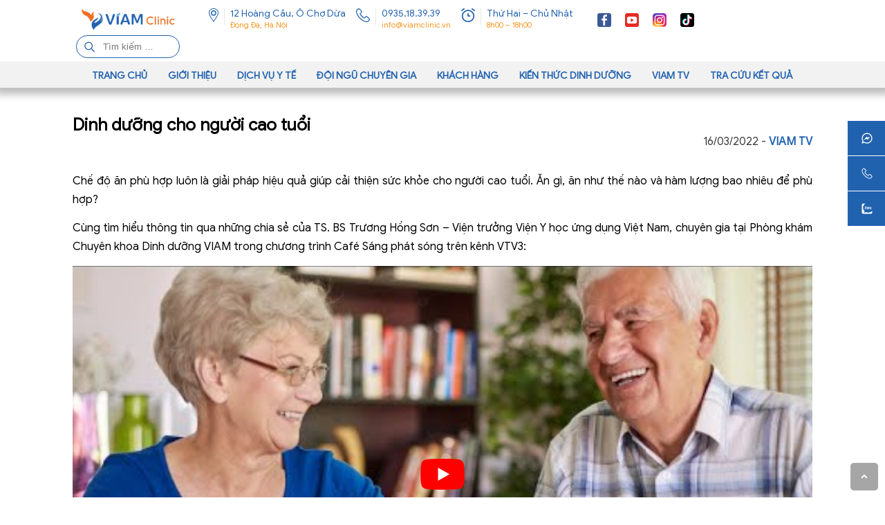

--- FILE ---
content_type: text/html; charset=UTF-8
request_url: https://viamclinic.vn/bai-viet/dinh-duong-cho-nguoi-cao-tuoi/
body_size: 36371
content:

<!doctype html>
<html lang="vi">

<head>
	<meta charset="UTF-8">
	<meta name="viewport" content="width=device-width, maximum-scale=1, minimum-scale=1">
	<link rel="profile" href="https://gmpg.org/xfn/11">
	<meta name="google-site-verification" content="24B7lIsBX-Yuno_rc0u2uVBKb3gHB96_Ea-Dba6znh0" />
	<meta name='dmca-site-verification' content='dGM0cE9Bc1VUVVhXZFlCNTJlWG5CZz090' />
	<meta name="geo.region" content="VN" />
	<meta name="geo.placename" content="Hanoi" />
	<meta name="geo.position" content="21.020137;105.825343" />
	<meta name="ICBM" content="21.020137, 105.825343" />
	<meta rel="alternate" hreflang="vi-vn" href="https://viamclinic.vn/bai-viet/dinh-duong-cho-nguoi-cao-tuoi/">
    <meta property="fb:app_id" content="1314967205942952" />
	<meta property="fb:admins" content="https://www.facebook.com/luong2286/"/>
	<!-- Optimized with WP Meteor v3.4.16 - https://wordpress.org/plugins/wp-meteor/ --><script data-wpmeteor-nooptimize="true" >var _wpmeteor={"gdpr":true,"rdelay":2000,"preload":true,"elementor-animations":true,"elementor-pp":true,"v":"3.4.16","rest_url":"https:\/\/viamclinic.vn\/wp-json\/"};(()=>{try{new MutationObserver(function(){}),new Promise(function(){}),Object.assign({},{}),document.fonts.ready.then(function(){})}catch{s="wpmeteordisable=1",i=document.location.href,i.match(/[?&]wpmeteordisable/)||(o="",i.indexOf("?")==-1?i.indexOf("#")==-1?o=i+"?"+s:o=i.replace("#","?"+s+"#"):i.indexOf("#")==-1?o=i+"&"+s:o=i.replace("#","&"+s+"#"),document.location.href=o)}var s,i,o;})();

</script><script data-wpmeteor-nooptimize="true" >(()=>{var v="addEventListener",ue="removeEventListener",p="getAttribute",L="setAttribute",pe="removeAttribute",N="hasAttribute",St="querySelector",F=St+"All",U="appendChild",Q="removeChild",fe="createElement",T="tagName",Ae="getOwnPropertyDescriptor",y="prototype",W="__lookupGetter__",Ee="__lookupSetter__",m="DOMContentLoaded",f="load",B="pageshow",me="error";var d=window,c=document,Te=c.documentElement;var $=console.error;var Ke=!0,X=class{constructor(){this.known=[]}init(){let t,n,s=(r,a)=>{if(Ke&&r&&r.fn&&!r.__wpmeteor){let o=function(i){return i===r?this:(c[v](m,l=>{i.call(c,r,l,"jQueryMock")}),this)};this.known.push([r,r.fn.ready,r.fn.init?.prototype?.ready]),r.fn.ready=o,r.fn.init?.prototype?.ready&&(r.fn.init.prototype.ready=o),r.__wpmeteor=!0}return r};window.jQuery||window.$,Object.defineProperty(window,"jQuery",{get(){return t},set(r){t=s(r,"jQuery")},configurable:!0}),Object.defineProperty(window,"$",{get(){return n},set(r){n=s(r,"$")},configurable:!0})}unmock(){this.known.forEach(([t,n,s])=>{t.fn.ready=n,t.fn.init?.prototype?.ready&&s&&(t.fn.init.prototype.ready=s)}),Ke=!1}};var ge="fpo:first-interaction",he="fpo:replay-captured-events";var Je="fpo:element-loaded",Se="fpo:images-loaded",M="fpo:the-end";var Z="click",V=window,Qe=V.addEventListener.bind(V),Xe=V.removeEventListener.bind(V),Ge="removeAttribute",ve="getAttribute",Gt="setAttribute",Ne=["touchstart","touchmove","touchend","touchcancel","keydown","wheel"],Ze=["mouseover","mouseout",Z],Nt=["touchstart","touchend","touchcancel","mouseover","mouseout",Z],R="data-wpmeteor-";var Ue="dispatchEvent",je=e=>{let t=new MouseEvent(Z,{view:e.view,bubbles:!0,cancelable:!0});return Object.defineProperty(t,"target",{writable:!1,value:e.target}),t},Be=class{static capture(){let t=!1,[,n,s]=`${window.Promise}`.split(/[\s[(){]+/s);if(V["__"+s+n])return;let r=[],a=o=>{if(o.target&&Ue in o.target){if(!o.isTrusted)return;if(o.cancelable&&!Ne.includes(o.type))try{o.preventDefault()}catch{}o.stopImmediatePropagation(),o.type===Z?r.push(je(o)):Nt.includes(o.type)&&r.push(o),o.target[Gt](R+o.type,!0),t||(t=!0,V[Ue](new CustomEvent(ge)))}};V.addEventListener(he,()=>{Ze.forEach(l=>Xe(l,a,{passive:!1,capture:!0})),Ne.forEach(l=>Xe(l,a,{passive:!0,capture:!0}));let o;for(;o=r.shift();){var i=o.target;i[ve](R+"touchstart")&&i[ve](R+"touchend")&&!i[ve](R+Z)?(i[ve](R+"touchmove")||r.push(je(o)),i[Ge](R+"touchstart"),i[Ge](R+"touchend")):i[Ge](R+o.type),i[Ue](o)}}),Ze.forEach(o=>Qe(o,a,{passive:!1,capture:!0})),Ne.forEach(o=>Qe(o,a,{passive:!0,capture:!0}))}};var et=Be;var j=class{constructor(){this.l=[]}emit(t,n=null){this.l[t]&&this.l[t].forEach(s=>s(n))}on(t,n){this.l[t]||=[],this.l[t].push(n)}off(t,n){this.l[t]=(this.l[t]||[]).filter(s=>s!==n)}};var D=new j;var ye=c[fe]("span");ye[L]("id","elementor-device-mode");ye[L]("class","elementor-screen-only");var Ut=!1,tt=()=>(Ut||c.body[U](ye),getComputedStyle(ye,":after").content.replace(/"/g,""));var rt=e=>e[p]("class")||"",nt=(e,t)=>e[L]("class",t),st=()=>{d[v](f,function(){let e=tt(),t=Math.max(Te.clientWidth||0,d.innerWidth||0),n=Math.max(Te.clientHeight||0,d.innerHeight||0),s=["_animation_"+e,"animation_"+e,"_animation","_animation","animation"];Array.from(c[F](".elementor-invisible")).forEach(r=>{let a=r.getBoundingClientRect();if(a.top+d.scrollY<=n&&a.left+d.scrollX<t)try{let i=JSON.parse(r[p]("data-settings"));if(i.trigger_source)return;let l=i._animation_delay||i.animation_delay||0,u,E;for(var o=0;o<s.length;o++)if(i[s[o]]){E=s[o],u=i[E];break}if(u){let q=rt(r),J=u==="none"?q:q+" animated "+u,At=setTimeout(()=>{nt(r,J.replace(/\belementor-invisible\b/,"")),s.forEach(Tt=>delete i[Tt]),r[L]("data-settings",JSON.stringify(i))},l);D.on("fi",()=>{clearTimeout(At),nt(r,rt(r).replace(new RegExp("\b"+u+"\b"),""))})}}catch(i){console.error(i)}})})};var ot="data-in-mega_smartmenus",it=()=>{let e=c[fe]("div");e.innerHTML='<span class="sub-arrow --wp-meteor"><i class="fa" aria-hidden="true"></i></span>';let t=e.firstChild,n=s=>{let r=[];for(;s=s.previousElementSibling;)r.push(s);return r};c[v](m,function(){Array.from(c[F](".pp-advanced-menu ul")).forEach(s=>{if(s[p](ot))return;(s[p]("class")||"").match(/\bmega-menu\b/)&&s[F]("ul").forEach(o=>{o[L](ot,!0)});let r=n(s),a=r.filter(o=>o).filter(o=>o[T]==="A").pop();if(a||(a=r.map(o=>Array.from(o[F]("a"))).filter(o=>o).flat().pop()),a){let o=t.cloneNode(!0);a[U](o),new MutationObserver(l=>{l.forEach(({addedNodes:u})=>{u.forEach(E=>{if(E.nodeType===1&&E[T]==="SPAN")try{a[Q](o)}catch{}})})}).observe(a,{childList:!0})}})})};var w="readystatechange",A="message";var Y="SCRIPT",g="data-wpmeteor-",b=Object.defineProperty,Ve=Object.defineProperties,P="javascript/blocked",Pe=/^\s*(application|text)\/javascript|module\s*$/i,mt="requestAnimationFrame",gt="requestIdleCallback",ie="setTimeout",Ie="__dynamic",I=d.constructor.name+"::",ce=c.constructor.name+"::",ht=function(e,t){t=t||d;for(var n=0;n<this.length;n++)e.call(t,this[n],n,this)};"NodeList"in d&&!NodeList[y].forEach&&(NodeList[y].forEach=ht);"HTMLCollection"in d&&!HTMLCollection[y].forEach&&(HTMLCollection[y].forEach=ht);_wpmeteor["elementor-animations"]&&st(),_wpmeteor["elementor-pp"]&&it();var _e=[],Le=[],ee=[],se=!1,k=[],h={},He=!1,Bt=0,H=c.visibilityState==="visible"?d[mt]:d[ie],vt=d[gt]||H;c[v]("visibilitychange",()=>{H=c.visibilityState==="visible"?d[mt]:d[ie],vt=d[gt]||H});var C=d[ie],De,z=["src","type"],x=Object,te="definePropert";x[te+"y"]=(e,t,n)=>{if(e===d&&["jQuery","onload"].indexOf(t)>=0||(e===c||e===c.body)&&["readyState","write","writeln","on"+w].indexOf(t)>=0)return["on"+w,"on"+f].indexOf(t)&&n.set&&(h["on"+w]=h["on"+w]||[],h["on"+w].push(n.set)),e;if(e instanceof HTMLScriptElement&&z.indexOf(t)>=0){if(!e[t+"__def"]){let s=x[Ae](e,t);b(e,t,{set(r){return e[t+"__set"]?e[t+"__set"].call(e,r):s.set.call(e,r)},get(){return e[t+"__get"]?e[t+"__get"].call(e):s.get.call(e)}}),e[t+"__def"]=!0}return n.get&&(e[t+"__get"]=n.get),n.set&&(e[t+"__set"]=n.set),e}return b(e,t,n)};x[te+"ies"]=(e,t)=>{for(let n in t)x[te+"y"](e,n,t[n]);for(let n of x.getOwnPropertySymbols(t))x[te+"y"](e,n,t[n]);return e};var qe=EventTarget[y][v],yt=EventTarget[y][ue],ae=qe.bind(c),Ct=yt.bind(c),G=qe.bind(d),_t=yt.bind(d),Lt=Document[y].createElement,le=Lt.bind(c),de=c.__proto__[W]("readyState").bind(c),ct="loading";b(c,"readyState",{get(){return ct},set(e){return ct=e}});var at=e=>k.filter(([t,,n],s)=>{if(!(e.indexOf(t.type)<0)){n||(n=t.target);try{let r=n.constructor.name+"::"+t.type;for(let a=0;a<h[r].length;a++)if(h[r][a]){let o=r+"::"+s+"::"+a;if(!xe[o])return!0}}catch{}}}).length,oe,xe={},K=e=>{k.forEach(([t,n,s],r)=>{if(!(e.indexOf(t.type)<0)){s||(s=t.target);try{let a=s.constructor.name+"::"+t.type;if((h[a]||[]).length)for(let o=0;o<h[a].length;o++){let i=h[a][o];if(i){let l=a+"::"+r+"::"+o;if(!xe[l]){xe[l]=!0,c.readyState=n,oe=a;try{Bt++,!i[y]||i[y].constructor===i?i.bind(s)(t):i(t)}catch(u){$(u,i)}oe=null}}}}catch(a){$(a)}}})};ae(m,e=>{k.push([new e.constructor(m,e),de(),c])});ae(w,e=>{k.push([new e.constructor(w,e),de(),c])});G(m,e=>{k.push([new e.constructor(m,e),de(),d])});G(f,e=>{He=!0,k.push([new e.constructor(f,e),de(),d]),O||K([m,w,A,f,B])});G(B,e=>{k.push([new e.constructor(B,e),de(),d]),O||K([m,w,A,f,B])});var wt=e=>{k.push([e,c.readyState,d])},Ot=d[W]("onmessage"),Rt=d[Ee]("onmessage"),Pt=()=>{_t(A,wt),(h[I+"message"]||[]).forEach(e=>{G(A,e)}),b(d,"onmessage",{get:Ot,set:Rt})};G(A,wt);var Dt=new X;Dt.init();var Fe=()=>{!O&&!se&&(O=!0,c.readyState="loading",H($e),H(S)),He||G(f,()=>{Fe()})};G(ge,()=>{Fe()});D.on(Se,()=>{Fe()});_wpmeteor.rdelay>=0&&et.capture();var re=[-1],Ce=e=>{re=re.filter(t=>t!==e.target),re.length||C(D.emit.bind(D,M))};var O=!1,S=()=>{let e=_e.shift();if(e)e[p](g+"src")?e[N]("async")||e[Ie]?(e.isConnected&&(re.push(e),setTimeout(Ce,1e3,{target:e})),Oe(e,Ce),C(S)):Oe(e,C.bind(null,S)):(e.origtype==P&&Oe(e),C(S));else if(Le.length)_e.push(...Le),Le.length=0,C(S);else if(at([m,w,A]))K([m,w,A]),C(S);else if(He)if(at([f,B,A]))K([f,B,A]),C(S);else if(re.length>1)vt(S);else if(ee.length)_e.push(...ee),ee.length=0,C(S);else{if(d.RocketLazyLoadScripts)try{RocketLazyLoadScripts.run()}catch(t){$(t)}c.readyState="complete",Pt(),Dt.unmock(),O=!1,se=!0,d[ie](()=>Ce({target:-1}))}else O=!1},xt=e=>{let t=le(Y),n=e.attributes;for(var s=n.length-1;s>=0;s--)n[s].name.startsWith(g)||t[L](n[s].name,n[s].value);let r=e[p](g+"type");r?t.type=r:t.type="text/javascript",(e.textContent||"").match(/^\s*class RocketLazyLoadScripts/)?t.textContent=e.textContent.replace(/^\s*class\s*RocketLazyLoadScripts/,"window.RocketLazyLoadScripts=class").replace("RocketLazyLoadScripts.run();",""):t.textContent=e.textContent;for(let a of["onload","onerror","onreadystatechange"])e[a]&&(t[a]=e[a]);return t},Oe=(e,t)=>{let n=e[p](g+"src");if(n){let s=qe.bind(e);e.isConnected&&t&&(s(f,t),s(me,t)),e.origtype=e[p](g+"type")||"text/javascript",e.origsrc=n,(!e.isConnected||e[N]("nomodule")||e.type&&!Pe.test(e.type))&&t&&t(new Event(f,{target:e}))}else e.origtype===P?(e.origtype=e[p](g+"type")||"text/javascript",e[pe]("integrity"),e.textContent=e.textContent+`
`):t&&t(new Event(f,{target:e}))},We=(e,t)=>{let n=(h[e]||[]).indexOf(t);if(n>=0)return h[e][n]=void 0,!0},lt=(e,t,...n)=>{if("HTMLDocument::"+m==oe&&e===m&&!t.toString().match(/jQueryMock/)){D.on(M,c[v].bind(c,e,t,...n));return}if(t&&(e===m||e===w)){let s=ce+e;h[s]=h[s]||[],h[s].push(t),se&&K([e]);return}return ae(e,t,...n)},dt=(e,t,...n)=>{if(e===m){let s=ce+e;We(s,t)}return Ct(e,t,...n)};Ve(c,{[v]:{get(){return lt},set(){return lt}},[ue]:{get(){return dt},set(){return dt}}});var ne=c.createDocumentFragment(),$e=()=>{ne.hasChildNodes()&&(c.head[U](ne),ne=c.createDocumentFragment())},ut={},we=e=>{if(e)try{let t=new URL(e,c.location.href),n=t.origin;if(n&&!ut[n]&&c.location.host!==t.host){let s=le("link");s.rel="preconnect",s.href=n,ne[U](s),ut[n]=!0,O&&H($e)}}catch{}},be={},kt=(e,t,n,s)=>{let r=le("link");r.rel=t?"modulepre"+f:"pre"+f,r.as="script",n&&r[L]("crossorigin",n),s&&r[L]("integrity",s);try{e=new URL(e,c.location.href).href}catch{}r.href=e,ne[U](r),be[e]=!0,O&&H($e)},ke=function(...e){let t=le(...e);if(!e||e[0].toUpperCase()!==Y||!O)return t;let n=t[L].bind(t),s=t[p].bind(t),r=t[pe].bind(t),a=t[N].bind(t),o=t[W]("attributes").bind(t);return z.forEach(i=>{let l=t[W](i).bind(t),u=t[Ee](i).bind(t);x[te+"y"](t,i,{set(E){return i==="type"&&E&&!Pe.test(E)?n(i,E):((i==="src"&&E||i==="type"&&E&&t.origsrc)&&n("type",P),E?n(g+i,E):r(g+i))},get(){let E=t[p](g+i);if(i==="src")try{return new URL(E,c.location.href).href}catch{}return E}}),b(t,"orig"+i,{set(E){return u(E)},get(){return l()}})}),t[L]=function(i,l){if(z.includes(i))return i==="type"&&l&&!Pe.test(l)?n(i,l):((i==="src"&&l||i==="type"&&l&&t.origsrc)&&n("type",P),l?n(g+i,l):r(g+i));n(i,l)},t[p]=function(i){let l=z.indexOf(i)>=0?s(g+i):s(i);if(i==="src")try{return new URL(l,c.location.href).href}catch{}return l},t[N]=function(i){return z.indexOf(i)>=0?a(g+i):a(i)},b(t,"attributes",{get(){return[...o()].filter(l=>l.name!=="type").map(l=>({name:l.name.match(new RegExp(g))?l.name.replace(g,""):l.name,value:l.value}))}}),t[Ie]=!0,t};Object.defineProperty(Document[y],"createElement",{set(e){e!==ke&&(De=e)},get(){return De||ke}});var Re=new Set,ze=new MutationObserver(e=>{e.forEach(({removedNodes:t,addedNodes:n,target:s})=>{t.forEach(r=>{r.nodeType===1&&Y===r[T]&&"origtype"in r&&Re.delete(r)}),n.forEach(r=>{if(r.nodeType===1)if(Y===r[T]){if("origtype"in r){if(r.origtype!==P)return}else if(r[p]("type")!==P)return;"origtype"in r||z.forEach(o=>{let i=r[W](o).bind(r),l=r[Ee](o).bind(r);b(r,"orig"+o,{set(u){return l(u)},get(){return i()}})});let a=r[p](g+"src");if(Re.has(r)&&$("Inserted twice",r),r.parentNode){Re.add(r);let o=r[p](g+"type");(a||"").match(/\/gtm.js\?/)||r[N]("async")||r[Ie]?(ee.push(r),we(a)):r[N]("defer")||o==="module"?(Le.push(r),we(a)):(a&&!r[N]("nomodule")&&!be[a]&&kt(a,o==="module",r[N]("crossorigin")&&r[p]("crossorigin"),r[p]("integrity")),_e.push(r))}else r[v](f,o=>o.target.parentNode[Q](o.target)),r[v](me,o=>o.target.parentNode[Q](o.target)),s[U](r)}else r[T]==="LINK"&&r[p]("as")==="script"&&(be[r[p]("href")]=!0)})})}),bt={childList:!0,subtree:!0};ze.observe(c.documentElement,bt);var Mt=HTMLElement[y].attachShadow;HTMLElement[y].attachShadow=function(e){let t=Mt.call(this,e);return e.mode==="open"&&ze.observe(t,bt),t};(()=>{let e=x[Ae](HTMLIFrameElement[y],"src");b(HTMLIFrameElement[y],"src",{get(){return this.dataset.fpoSrc?this.dataset.fpoSrc:e.get.call(this)},set(t){delete this.dataset.fpoSrc,e.set.call(this,t)}})})();D.on(M,()=>{(!De||De===ke)&&(Document[y].createElement=Lt,ze.disconnect()),dispatchEvent(new CustomEvent(he)),dispatchEvent(new CustomEvent(M))});var Me=e=>{let t,n;!c.currentScript||!c.currentScript.parentNode?(t=c.body,n=t.lastChild):(n=c.currentScript,t=n.parentNode);try{let s=le("div");s.innerHTML=e,Array.from(s.childNodes).forEach(r=>{r.nodeName===Y?t.insertBefore(xt(r),n):t.insertBefore(r,n)})}catch(s){$(s)}},pt=e=>Me(e+`
`);Ve(c,{write:{get(){return Me},set(e){return Me=e}},writeln:{get(){return pt},set(e){return pt=e}}});var ft=(e,t,...n)=>{if(I+m==oe&&e===m&&!t.toString().match(/jQueryMock/)){D.on(M,d[v].bind(d,e,t,...n));return}if(I+f==oe&&e===f){D.on(M,d[v].bind(d,e,t,...n));return}if(t&&(e===f||e===B||e===m||e===A&&!se)){let s=e===m?ce+e:I+e;h[s]=h[s]||[],h[s].push(t),se&&K([e]);return}return G(e,t,...n)},Et=(e,t,...n)=>{if(e===f||e===m||e===B){let s=e===m?ce+e:I+e;We(s,t)}return _t(e,t,...n)};Ve(d,{[v]:{get(){return ft},set(){return ft}},[ue]:{get(){return Et},set(){return Et}}});var Ye=e=>{let t;return{get(){return t},set(n){return t&&We(e,n),h[e]=h[e]||[],h[e].push(n),t=n}}};G(Je,e=>{let{target:t,event:n}=e.detail,s=t===d?c.body:t,r=s[p](g+"on"+n.type);s[pe](g+"on"+n.type);try{let a=new Function("event",r);t===d?d[v](f,a.bind(t,n)):a.call(t,n)}catch(a){console.err(a)}});{let e=Ye(I+f);b(d,"onload",e),ae(m,()=>{b(c.body,"onload",e)})}b(c,"onreadystatechange",Ye(ce+w));b(d,"onmessage",Ye(I+A));(()=>{let e=d.innerHeight,t=d.innerWidth,n=r=>{let o={"4g":1250,"3g":2500,"2g":2500}[(navigator.connection||{}).effectiveType]||0,i=r.getBoundingClientRect(),l={top:-1*e-o,left:-1*t-o,bottom:e+o,right:t+o};return!(i.left>=l.right||i.right<=l.left||i.top>=l.bottom||i.bottom<=l.top)},s=(r=!0)=>{let a=1,o=-1,i={},l=()=>{o++,--a||d[ie](D.emit.bind(D,Se),_wpmeteor.rdelay)};Array.from(c.getElementsByTagName("*")).forEach(u=>{let E,q,J;if(u[T]==="IMG"){let _=u.currentSrc||u.src;_&&!i[_]&&!_.match(/^data:/i)&&((u.loading||"").toLowerCase()!=="lazy"||n(u))&&(E=_)}else if(u[T]===Y)we(u[p](g+"src"));else if(u[T]==="LINK"&&u[p]("as")==="script"&&["pre"+f,"modulepre"+f].indexOf(u[p]("rel"))>=0)be[u[p]("href")]=!0;else if((q=d.getComputedStyle(u))&&(J=(q.backgroundImage||"").match(/^url\s*\((.*?)\)/i))&&(J||[]).length){let _=J[0].slice(4,-1).replace(/"/g,"");!i[_]&&!_.match(/^data:/i)&&(E=_)}if(E){i[E]=!0;let _=new Image;r&&(a++,_[v](f,l),_[v](me,l)),_.src=E}}),c.fonts.ready.then(()=>{l()})};_wpmeteor.rdelay===0?ae(m,s):G(f,s)})();})();
//1.0.42

</script><script type="application/ld+json">
		{
		"@context": "https://schema.org",
		"@type": "LocalBusiness",
		"name": "Viện Y học ứng dụng Việt Nam Phòng khám chuyên khoa dinh dưỡng VIAM",
		"image": "https://viamclinic.vn/wp-content/uploads/2021/11/cropped-VIAM-clinic-03.png",
		"@id": "https://viamclinic.vn/wp-content/uploads/2021/11/cropped-VIAM-clinic-03.png",
		"url": "https://viamclinic.vn/",
		"telephone": "0935183939",
		"priceRange": "100000000",
		"address": {
			"@type": "PostalAddress",
			"streetAddress": "12 Hoàng Cầu, Ô Chợ Dừa, Đống Đa",
			"addressLocality": "Hà Nội",
			"postalCode": "115490",
			"addressCountry": "VN"
		},
		"geo": {
			"@type": "GeoCoordinates",
			"latitude": 21.0202115,
			"longitude": 105.8251082
		},
		"openingHoursSpecification": [{
			"@type": "OpeningHoursSpecification",
			"dayOfWeek": [
			"Monday",
			"Tuesday",
			"Wednesday",
			"Thursday",
			"Friday",
			"Saturday"
			],
			"opens": "08:00",
			"closes": "17:30"
		},{
			"@type": "OpeningHoursSpecification",
			"dayOfWeek": "Sunday",
			"opens": "08:00",
			"closes": "11:30"
		}] 
		}
	</script>
	<link rel="alternate" href="https://viamclinic.vn/bai-viet/dinh-duong-cho-nguoi-cao-tuoi/" hreflang="vi-vn" /> 

	<link rel="canonical" href="https://viamclinic.vn/bai-viet/dinh-duong-cho-nguoi-cao-tuoi/"/>
	<meta name='robots' content='index, follow, max-image-preview:large, max-snippet:-1, max-video-preview:-1' />

	<!-- This site is optimized with the Yoast SEO plugin v26.7 - https://yoast.com/wordpress/plugins/seo/ -->
	<title>Dinh dưỡng cho người cao tuổi - Viam Clinic</title><link rel="stylesheet" href="https://viamclinic.vn/wp-content/cache/min/1/205a4d888b9cb5ab81654d8aa04c0c79.css" media="all" data-minify="1" />
	<meta name="description" content="Cùng tìm hiểu thông tin qua những chia sẻ của TS. BS Trương Hồng Sơn - Viện trưởng Viện Y học ứng dụng Việt Nam, chuyên gia tại Phòng khám Chuyên khoa Dinh dưỡng VIAM trong chương trình Café Sáng phát sóng trên kênh VTV3 bài 4" />
	<meta property="og:locale" content="vi_VN" />
	<meta property="og:type" content="article" />
	<meta property="og:title" content="Dinh dưỡng cho người cao tuổi - Viam Clinic" />
	<meta property="og:description" content="Cùng tìm hiểu thông tin qua những chia sẻ của TS. BS Trương Hồng Sơn - Viện trưởng Viện Y học ứng dụng Việt Nam, chuyên gia tại Phòng khám Chuyên khoa Dinh dưỡng VIAM trong chương trình Café Sáng phát sóng trên kênh VTV3 bài 4" />
	<meta property="og:url" content="https://viamclinic.vn/bai-viet/dinh-duong-cho-nguoi-cao-tuoi/" />
	<meta property="og:site_name" content="Viam Clinic" />
	<meta property="article:published_time" content="2022-03-16T07:05:29+00:00" />
	<meta property="article:modified_time" content="2022-09-26T02:51:22+00:00" />
	<meta property="og:image" content="https://viamclinic.vn/wp-content/uploads/2023/05/z4369320178631_50ea68df2ebdf726fa2740e60ab378c5.jpg" />
	<meta property="og:image:width" content="1893" />
	<meta property="og:image:height" content="989" />
	<meta property="og:image:type" content="image/jpeg" />
	<meta name="author" content="Yến Nguyễn" />
	<meta name="twitter:card" content="summary_large_image" />
	<meta name="twitter:label1" content="Được viết bởi" />
	<meta name="twitter:data1" content="Yến Nguyễn" />
	<meta name="twitter:label2" content="Ước tính thời gian đọc" />
	<meta name="twitter:data2" content="1 phút" />
	<script type="application/ld+json" class="yoast-schema-graph">{"@context":"https://schema.org","@graph":[{"@type":"Article","@id":"https://viamclinic.vn/bai-viet/dinh-duong-cho-nguoi-cao-tuoi/#article","isPartOf":{"@id":"https://viamclinic.vn/bai-viet/dinh-duong-cho-nguoi-cao-tuoi/"},"author":{"name":"Yến Nguyễn","@id":"https://viamclinic.vn/#/schema/person/53935c18887311c7ff1924f3847b1e40"},"headline":"Dinh dưỡng cho người cao tuổi","datePublished":"2022-03-16T07:05:29+00:00","dateModified":"2022-09-26T02:51:22+00:00","mainEntityOfPage":{"@id":"https://viamclinic.vn/bai-viet/dinh-duong-cho-nguoi-cao-tuoi/"},"wordCount":138,"commentCount":0,"publisher":{"@id":"https://viamclinic.vn/#organization"},"articleSection":["VIAM TV"],"inLanguage":"vi","potentialAction":[{"@type":"CommentAction","name":"Comment","target":["https://viamclinic.vn/bai-viet/dinh-duong-cho-nguoi-cao-tuoi/#respond"]}]},{"@type":"WebPage","@id":"https://viamclinic.vn/bai-viet/dinh-duong-cho-nguoi-cao-tuoi/","url":"https://viamclinic.vn/bai-viet/dinh-duong-cho-nguoi-cao-tuoi/","name":"Dinh dưỡng cho người cao tuổi - Viam Clinic","isPartOf":{"@id":"https://viamclinic.vn/#website"},"datePublished":"2022-03-16T07:05:29+00:00","dateModified":"2022-09-26T02:51:22+00:00","description":"Cùng tìm hiểu thông tin qua những chia sẻ của TS. BS Trương Hồng Sơn - Viện trưởng Viện Y học ứng dụng Việt Nam, chuyên gia tại Phòng khám Chuyên khoa Dinh dưỡng VIAM trong chương trình Café Sáng phát sóng trên kênh VTV3 bài 4","breadcrumb":{"@id":"https://viamclinic.vn/bai-viet/dinh-duong-cho-nguoi-cao-tuoi/#breadcrumb"},"inLanguage":"vi","potentialAction":[{"@type":"ReadAction","target":["https://viamclinic.vn/bai-viet/dinh-duong-cho-nguoi-cao-tuoi/"]}]},{"@type":"BreadcrumbList","@id":"https://viamclinic.vn/bai-viet/dinh-duong-cho-nguoi-cao-tuoi/#breadcrumb","itemListElement":[{"@type":"ListItem","position":1,"name":"Trang chủ","item":"https://viamclinic.vn/"},{"@type":"ListItem","position":2,"name":"Dinh dưỡng cho người cao tuổi"}]},{"@type":"WebSite","@id":"https://viamclinic.vn/#website","url":"https://viamclinic.vn/","name":"Viam Clinic","description":"","publisher":{"@id":"https://viamclinic.vn/#organization"},"potentialAction":[{"@type":"SearchAction","target":{"@type":"EntryPoint","urlTemplate":"https://viamclinic.vn/?s={search_term_string}"},"query-input":{"@type":"PropertyValueSpecification","valueRequired":true,"valueName":"search_term_string"}}],"inLanguage":"vi"},{"@type":"Organization","@id":"https://viamclinic.vn/#organization","name":"Viam Clinic","url":"https://viamclinic.vn/","logo":{"@type":"ImageObject","inLanguage":"vi","@id":"https://viamclinic.vn/#/schema/logo/image/","url":"https://viamclinic.vn/wp-content/uploads/2023/05/z4369320178631_50ea68df2ebdf726fa2740e60ab378c5-1.jpg","contentUrl":"https://viamclinic.vn/wp-content/uploads/2023/05/z4369320178631_50ea68df2ebdf726fa2740e60ab378c5-1.jpg","width":1893,"height":491,"caption":"Viam Clinic"},"image":{"@id":"https://viamclinic.vn/#/schema/logo/image/"}},{"@type":"Person","@id":"https://viamclinic.vn/#/schema/person/53935c18887311c7ff1924f3847b1e40","name":"Yến Nguyễn","image":{"@type":"ImageObject","inLanguage":"vi","@id":"https://viamclinic.vn/#/schema/person/image/","url":"https://secure.gravatar.com/avatar/5ad355dae26bdb5d5af2c9b3b7d424a3bd1863d790064bded24ec496a3825344?s=96&d=mm&r=g","contentUrl":"https://secure.gravatar.com/avatar/5ad355dae26bdb5d5af2c9b3b7d424a3bd1863d790064bded24ec496a3825344?s=96&d=mm&r=g","caption":"Yến Nguyễn"},"url":"https://viamclinic.vn/bai-viet/author/nguyenyen/"}]}</script>
	<!-- / Yoast SEO plugin. -->


<link rel='dns-prefetch' href='//unpkg.com' />
<link rel='dns-prefetch' href='//kit.fontawesome.com' />
<link rel='dns-prefetch' href='//cdnjs.cloudflare.com' />
<link rel='dns-prefetch' href='//cdn.jsdelivr.net' />

<link rel="alternate" type="application/rss+xml" title="Dòng thông tin Viam Clinic &raquo;" href="https://viamclinic.vn/feed/" />
<link rel="alternate" type="application/rss+xml" title="Viam Clinic &raquo; Dòng bình luận" href="https://viamclinic.vn/comments/feed/" />
<link rel="alternate" type="application/rss+xml" title="Viam Clinic &raquo; Dinh dưỡng cho người cao tuổi Dòng bình luận" href="https://viamclinic.vn/bai-viet/dinh-duong-cho-nguoi-cao-tuoi/feed/" />
<link rel="alternate" title="oNhúng (JSON)" type="application/json+oembed" href="https://viamclinic.vn/wp-json/oembed/1.0/embed?url=https%3A%2F%2Fviamclinic.vn%2Fbai-viet%2Fdinh-duong-cho-nguoi-cao-tuoi%2F" />
<link rel="alternate" title="oNhúng (XML)" type="text/xml+oembed" href="https://viamclinic.vn/wp-json/oembed/1.0/embed?url=https%3A%2F%2Fviamclinic.vn%2Fbai-viet%2Fdinh-duong-cho-nguoi-cao-tuoi%2F&#038;format=xml" />
<style id='wp-img-auto-sizes-contain-inline-css'>
img:is([sizes=auto i],[sizes^="auto," i]){contain-intrinsic-size:3000px 1500px}
/*# sourceURL=wp-img-auto-sizes-contain-inline-css */
</style>


<style id='wp-emoji-styles-inline-css'>

	img.wp-smiley, img.emoji {
		display: inline !important;
		border: none !important;
		box-shadow: none !important;
		height: 1em !important;
		width: 1em !important;
		margin: 0 0.07em !important;
		vertical-align: -0.1em !important;
		background: none !important;
		padding: 0 !important;
	}
/*# sourceURL=wp-emoji-styles-inline-css */
</style>
<style id='wp-block-library-inline-css'>
:root{--wp-block-synced-color:#7a00df;--wp-block-synced-color--rgb:122,0,223;--wp-bound-block-color:var(--wp-block-synced-color);--wp-editor-canvas-background:#ddd;--wp-admin-theme-color:#007cba;--wp-admin-theme-color--rgb:0,124,186;--wp-admin-theme-color-darker-10:#006ba1;--wp-admin-theme-color-darker-10--rgb:0,107,160.5;--wp-admin-theme-color-darker-20:#005a87;--wp-admin-theme-color-darker-20--rgb:0,90,135;--wp-admin-border-width-focus:2px}@media (min-resolution:192dpi){:root{--wp-admin-border-width-focus:1.5px}}.wp-element-button{cursor:pointer}:root .has-very-light-gray-background-color{background-color:#eee}:root .has-very-dark-gray-background-color{background-color:#313131}:root .has-very-light-gray-color{color:#eee}:root .has-very-dark-gray-color{color:#313131}:root .has-vivid-green-cyan-to-vivid-cyan-blue-gradient-background{background:linear-gradient(135deg,#00d084,#0693e3)}:root .has-purple-crush-gradient-background{background:linear-gradient(135deg,#34e2e4,#4721fb 50%,#ab1dfe)}:root .has-hazy-dawn-gradient-background{background:linear-gradient(135deg,#faaca8,#dad0ec)}:root .has-subdued-olive-gradient-background{background:linear-gradient(135deg,#fafae1,#67a671)}:root .has-atomic-cream-gradient-background{background:linear-gradient(135deg,#fdd79a,#004a59)}:root .has-nightshade-gradient-background{background:linear-gradient(135deg,#330968,#31cdcf)}:root .has-midnight-gradient-background{background:linear-gradient(135deg,#020381,#2874fc)}:root{--wp--preset--font-size--normal:16px;--wp--preset--font-size--huge:42px}.has-regular-font-size{font-size:1em}.has-larger-font-size{font-size:2.625em}.has-normal-font-size{font-size:var(--wp--preset--font-size--normal)}.has-huge-font-size{font-size:var(--wp--preset--font-size--huge)}.has-text-align-center{text-align:center}.has-text-align-left{text-align:left}.has-text-align-right{text-align:right}.has-fit-text{white-space:nowrap!important}#end-resizable-editor-section{display:none}.aligncenter{clear:both}.items-justified-left{justify-content:flex-start}.items-justified-center{justify-content:center}.items-justified-right{justify-content:flex-end}.items-justified-space-between{justify-content:space-between}.screen-reader-text{border:0;clip-path:inset(50%);height:1px;margin:-1px;overflow:hidden;padding:0;position:absolute;width:1px;word-wrap:normal!important}.screen-reader-text:focus{background-color:#ddd;clip-path:none;color:#444;display:block;font-size:1em;height:auto;left:5px;line-height:normal;padding:15px 23px 14px;text-decoration:none;top:5px;width:auto;z-index:100000}html :where(.has-border-color){border-style:solid}html :where([style*=border-top-color]){border-top-style:solid}html :where([style*=border-right-color]){border-right-style:solid}html :where([style*=border-bottom-color]){border-bottom-style:solid}html :where([style*=border-left-color]){border-left-style:solid}html :where([style*=border-width]){border-style:solid}html :where([style*=border-top-width]){border-top-style:solid}html :where([style*=border-right-width]){border-right-style:solid}html :where([style*=border-bottom-width]){border-bottom-style:solid}html :where([style*=border-left-width]){border-left-style:solid}html :where(img[class*=wp-image-]){height:auto;max-width:100%}:where(figure){margin:0 0 1em}html :where(.is-position-sticky){--wp-admin--admin-bar--position-offset:var(--wp-admin--admin-bar--height,0px)}@media screen and (max-width:600px){html :where(.is-position-sticky){--wp-admin--admin-bar--position-offset:0px}}

/*# sourceURL=wp-block-library-inline-css */
</style><style id='global-styles-inline-css'>
:root{--wp--preset--aspect-ratio--square: 1;--wp--preset--aspect-ratio--4-3: 4/3;--wp--preset--aspect-ratio--3-4: 3/4;--wp--preset--aspect-ratio--3-2: 3/2;--wp--preset--aspect-ratio--2-3: 2/3;--wp--preset--aspect-ratio--16-9: 16/9;--wp--preset--aspect-ratio--9-16: 9/16;--wp--preset--color--black: #000000;--wp--preset--color--cyan-bluish-gray: #abb8c3;--wp--preset--color--white: #ffffff;--wp--preset--color--pale-pink: #f78da7;--wp--preset--color--vivid-red: #cf2e2e;--wp--preset--color--luminous-vivid-orange: #ff6900;--wp--preset--color--luminous-vivid-amber: #fcb900;--wp--preset--color--light-green-cyan: #7bdcb5;--wp--preset--color--vivid-green-cyan: #00d084;--wp--preset--color--pale-cyan-blue: #8ed1fc;--wp--preset--color--vivid-cyan-blue: #0693e3;--wp--preset--color--vivid-purple: #9b51e0;--wp--preset--gradient--vivid-cyan-blue-to-vivid-purple: linear-gradient(135deg,rgb(6,147,227) 0%,rgb(155,81,224) 100%);--wp--preset--gradient--light-green-cyan-to-vivid-green-cyan: linear-gradient(135deg,rgb(122,220,180) 0%,rgb(0,208,130) 100%);--wp--preset--gradient--luminous-vivid-amber-to-luminous-vivid-orange: linear-gradient(135deg,rgb(252,185,0) 0%,rgb(255,105,0) 100%);--wp--preset--gradient--luminous-vivid-orange-to-vivid-red: linear-gradient(135deg,rgb(255,105,0) 0%,rgb(207,46,46) 100%);--wp--preset--gradient--very-light-gray-to-cyan-bluish-gray: linear-gradient(135deg,rgb(238,238,238) 0%,rgb(169,184,195) 100%);--wp--preset--gradient--cool-to-warm-spectrum: linear-gradient(135deg,rgb(74,234,220) 0%,rgb(151,120,209) 20%,rgb(207,42,186) 40%,rgb(238,44,130) 60%,rgb(251,105,98) 80%,rgb(254,248,76) 100%);--wp--preset--gradient--blush-light-purple: linear-gradient(135deg,rgb(255,206,236) 0%,rgb(152,150,240) 100%);--wp--preset--gradient--blush-bordeaux: linear-gradient(135deg,rgb(254,205,165) 0%,rgb(254,45,45) 50%,rgb(107,0,62) 100%);--wp--preset--gradient--luminous-dusk: linear-gradient(135deg,rgb(255,203,112) 0%,rgb(199,81,192) 50%,rgb(65,88,208) 100%);--wp--preset--gradient--pale-ocean: linear-gradient(135deg,rgb(255,245,203) 0%,rgb(182,227,212) 50%,rgb(51,167,181) 100%);--wp--preset--gradient--electric-grass: linear-gradient(135deg,rgb(202,248,128) 0%,rgb(113,206,126) 100%);--wp--preset--gradient--midnight: linear-gradient(135deg,rgb(2,3,129) 0%,rgb(40,116,252) 100%);--wp--preset--font-size--small: 13px;--wp--preset--font-size--medium: 20px;--wp--preset--font-size--large: 36px;--wp--preset--font-size--x-large: 42px;--wp--preset--spacing--20: 0.44rem;--wp--preset--spacing--30: 0.67rem;--wp--preset--spacing--40: 1rem;--wp--preset--spacing--50: 1.5rem;--wp--preset--spacing--60: 2.25rem;--wp--preset--spacing--70: 3.38rem;--wp--preset--spacing--80: 5.06rem;--wp--preset--shadow--natural: 6px 6px 9px rgba(0, 0, 0, 0.2);--wp--preset--shadow--deep: 12px 12px 50px rgba(0, 0, 0, 0.4);--wp--preset--shadow--sharp: 6px 6px 0px rgba(0, 0, 0, 0.2);--wp--preset--shadow--outlined: 6px 6px 0px -3px rgb(255, 255, 255), 6px 6px rgb(0, 0, 0);--wp--preset--shadow--crisp: 6px 6px 0px rgb(0, 0, 0);}:where(.is-layout-flex){gap: 0.5em;}:where(.is-layout-grid){gap: 0.5em;}body .is-layout-flex{display: flex;}.is-layout-flex{flex-wrap: wrap;align-items: center;}.is-layout-flex > :is(*, div){margin: 0;}body .is-layout-grid{display: grid;}.is-layout-grid > :is(*, div){margin: 0;}:where(.wp-block-columns.is-layout-flex){gap: 2em;}:where(.wp-block-columns.is-layout-grid){gap: 2em;}:where(.wp-block-post-template.is-layout-flex){gap: 1.25em;}:where(.wp-block-post-template.is-layout-grid){gap: 1.25em;}.has-black-color{color: var(--wp--preset--color--black) !important;}.has-cyan-bluish-gray-color{color: var(--wp--preset--color--cyan-bluish-gray) !important;}.has-white-color{color: var(--wp--preset--color--white) !important;}.has-pale-pink-color{color: var(--wp--preset--color--pale-pink) !important;}.has-vivid-red-color{color: var(--wp--preset--color--vivid-red) !important;}.has-luminous-vivid-orange-color{color: var(--wp--preset--color--luminous-vivid-orange) !important;}.has-luminous-vivid-amber-color{color: var(--wp--preset--color--luminous-vivid-amber) !important;}.has-light-green-cyan-color{color: var(--wp--preset--color--light-green-cyan) !important;}.has-vivid-green-cyan-color{color: var(--wp--preset--color--vivid-green-cyan) !important;}.has-pale-cyan-blue-color{color: var(--wp--preset--color--pale-cyan-blue) !important;}.has-vivid-cyan-blue-color{color: var(--wp--preset--color--vivid-cyan-blue) !important;}.has-vivid-purple-color{color: var(--wp--preset--color--vivid-purple) !important;}.has-black-background-color{background-color: var(--wp--preset--color--black) !important;}.has-cyan-bluish-gray-background-color{background-color: var(--wp--preset--color--cyan-bluish-gray) !important;}.has-white-background-color{background-color: var(--wp--preset--color--white) !important;}.has-pale-pink-background-color{background-color: var(--wp--preset--color--pale-pink) !important;}.has-vivid-red-background-color{background-color: var(--wp--preset--color--vivid-red) !important;}.has-luminous-vivid-orange-background-color{background-color: var(--wp--preset--color--luminous-vivid-orange) !important;}.has-luminous-vivid-amber-background-color{background-color: var(--wp--preset--color--luminous-vivid-amber) !important;}.has-light-green-cyan-background-color{background-color: var(--wp--preset--color--light-green-cyan) !important;}.has-vivid-green-cyan-background-color{background-color: var(--wp--preset--color--vivid-green-cyan) !important;}.has-pale-cyan-blue-background-color{background-color: var(--wp--preset--color--pale-cyan-blue) !important;}.has-vivid-cyan-blue-background-color{background-color: var(--wp--preset--color--vivid-cyan-blue) !important;}.has-vivid-purple-background-color{background-color: var(--wp--preset--color--vivid-purple) !important;}.has-black-border-color{border-color: var(--wp--preset--color--black) !important;}.has-cyan-bluish-gray-border-color{border-color: var(--wp--preset--color--cyan-bluish-gray) !important;}.has-white-border-color{border-color: var(--wp--preset--color--white) !important;}.has-pale-pink-border-color{border-color: var(--wp--preset--color--pale-pink) !important;}.has-vivid-red-border-color{border-color: var(--wp--preset--color--vivid-red) !important;}.has-luminous-vivid-orange-border-color{border-color: var(--wp--preset--color--luminous-vivid-orange) !important;}.has-luminous-vivid-amber-border-color{border-color: var(--wp--preset--color--luminous-vivid-amber) !important;}.has-light-green-cyan-border-color{border-color: var(--wp--preset--color--light-green-cyan) !important;}.has-vivid-green-cyan-border-color{border-color: var(--wp--preset--color--vivid-green-cyan) !important;}.has-pale-cyan-blue-border-color{border-color: var(--wp--preset--color--pale-cyan-blue) !important;}.has-vivid-cyan-blue-border-color{border-color: var(--wp--preset--color--vivid-cyan-blue) !important;}.has-vivid-purple-border-color{border-color: var(--wp--preset--color--vivid-purple) !important;}.has-vivid-cyan-blue-to-vivid-purple-gradient-background{background: var(--wp--preset--gradient--vivid-cyan-blue-to-vivid-purple) !important;}.has-light-green-cyan-to-vivid-green-cyan-gradient-background{background: var(--wp--preset--gradient--light-green-cyan-to-vivid-green-cyan) !important;}.has-luminous-vivid-amber-to-luminous-vivid-orange-gradient-background{background: var(--wp--preset--gradient--luminous-vivid-amber-to-luminous-vivid-orange) !important;}.has-luminous-vivid-orange-to-vivid-red-gradient-background{background: var(--wp--preset--gradient--luminous-vivid-orange-to-vivid-red) !important;}.has-very-light-gray-to-cyan-bluish-gray-gradient-background{background: var(--wp--preset--gradient--very-light-gray-to-cyan-bluish-gray) !important;}.has-cool-to-warm-spectrum-gradient-background{background: var(--wp--preset--gradient--cool-to-warm-spectrum) !important;}.has-blush-light-purple-gradient-background{background: var(--wp--preset--gradient--blush-light-purple) !important;}.has-blush-bordeaux-gradient-background{background: var(--wp--preset--gradient--blush-bordeaux) !important;}.has-luminous-dusk-gradient-background{background: var(--wp--preset--gradient--luminous-dusk) !important;}.has-pale-ocean-gradient-background{background: var(--wp--preset--gradient--pale-ocean) !important;}.has-electric-grass-gradient-background{background: var(--wp--preset--gradient--electric-grass) !important;}.has-midnight-gradient-background{background: var(--wp--preset--gradient--midnight) !important;}.has-small-font-size{font-size: var(--wp--preset--font-size--small) !important;}.has-medium-font-size{font-size: var(--wp--preset--font-size--medium) !important;}.has-large-font-size{font-size: var(--wp--preset--font-size--large) !important;}.has-x-large-font-size{font-size: var(--wp--preset--font-size--x-large) !important;}
/*# sourceURL=global-styles-inline-css */
</style>

<style id='classic-theme-styles-inline-css'>
/*! This file is auto-generated */
.wp-block-button__link{color:#fff;background-color:#32373c;border-radius:9999px;box-shadow:none;text-decoration:none;padding:calc(.667em + 2px) calc(1.333em + 2px);font-size:1.125em}.wp-block-file__button{background:#32373c;color:#fff;text-decoration:none}
/*# sourceURL=/wp-includes/css/classic-themes.min.css */
</style>







<style id='rocket-lazyload-inline-css'>
.rll-youtube-player{position:relative;padding-bottom:56.23%;height:0;overflow:hidden;max-width:100%;}.rll-youtube-player:focus-within{outline: 2px solid currentColor;outline-offset: 5px;}.rll-youtube-player iframe{position:absolute;top:0;left:0;width:100%;height:100%;z-index:100;background:0 0}.rll-youtube-player img{bottom:0;display:block;left:0;margin:auto;max-width:100%;width:100%;position:absolute;right:0;top:0;border:none;height:auto;-webkit-transition:.4s all;-moz-transition:.4s all;transition:.4s all}.rll-youtube-player img:hover{-webkit-filter:brightness(75%)}.rll-youtube-player .play{height:100%;width:100%;left:0;top:0;position:absolute;background:url(https://viamclinic.vn/wp-content/plugins/rocket-lazy-load/assets/img/youtube.png) no-repeat center;background-color: transparent !important;cursor:pointer;border:none;}
/*# sourceURL=rocket-lazyload-inline-css */
</style>
<script  type="javascript/blocked" data-wpmeteor-type="text/javascript"  data-wpmeteor-src="https://viamclinic.vn/wp-includes/js/jquery/jquery.min.js?ver=3.7.1" id="jquery-core-js"></script>
<script  type="javascript/blocked" data-wpmeteor-type="text/javascript"  data-wpmeteor-src="https://viamclinic.vn/wp-includes/js/jquery/jquery-migrate.min.js?ver=3.4.1" id="jquery-migrate-js"></script>
<script  type="javascript/blocked" data-wpmeteor-type="text/javascript"  data-wpmeteor-src="https://unpkg.com/swiper/swiper-bundle.min.js?ver=6.9" id="milton_swiper-js"></script>
<link rel="https://api.w.org/" href="https://viamclinic.vn/wp-json/" /><link rel="alternate" title="JSON" type="application/json" href="https://viamclinic.vn/wp-json/wp/v2/posts/4512" /><link rel="EditURI" type="application/rsd+xml" title="RSD" href="https://viamclinic.vn/xmlrpc.php?rsd" />
<meta name="generator" content="WordPress 6.9" />
<link rel='shortlink' href='https://viamclinic.vn/?p=4512' />
<!-- Google tag (gtag.js) -->
<script  type="javascript/blocked" data-wpmeteor-type="text/javascript"  async data-wpmeteor-src="https://www.googletagmanager.com/gtag/js?id=G-96WSWYMSJZ"></script>
<script  type="javascript/blocked" data-wpmeteor-type="text/javascript" >
  window.dataLayer = window.dataLayer || [];
  function gtag(){dataLayer.push(arguments);}
  gtag('js', new Date());

  gtag('config', 'G-96WSWYMSJZ');
</script>
<!-- Schema -->
<script type="application/ld+json">
{
  "@context": "https://schema.org",
  "@type": "LocalBusiness",
  "name": "Viện Y học ứng dụng Việt Nam Phòng khám chuyên khoa dinh dưỡng VIAM",
  "image": "https://viamclinic.vn/wp-content/uploads/2021/11/VIAM-clinic-03-1-300x93.png",
  "@id": "",
  "url": "https://viamclinic.vn/",
  "telephone": "+84-935-183-939",
  "priceRange": "Liên hệ",
  "address": {
    "@type": "PostalAddress",
    "streetAddress": "12 P. Hoàng Cầu, Chợ Dừa, Đống Đa",
    "addressLocality": "Hà Nội",
    "postalCode": "100000",
    "addressCountry": "VN"
  },
  "geo": {
    "@type": "GeoCoordinates",
    "latitude": 21.020173,
    "longitude": 105.82516
  }  
}
</script><!-- Analytics by WP Statistics - https://wp-statistics.com -->
<link rel="pingback" href="https://viamclinic.vn/xmlrpc.php"><link rel="icon" href="https://viamclinic.vn/wp-content/uploads/2021/09/cropped-logo-1-32x32.png" sizes="32x32" />
<link rel="icon" href="https://viamclinic.vn/wp-content/uploads/2021/09/cropped-logo-1-192x192.png" sizes="192x192" />
<link rel="apple-touch-icon" href="https://viamclinic.vn/wp-content/uploads/2021/09/cropped-logo-1-180x180.png" />
<meta name="msapplication-TileImage" content="https://viamclinic.vn/wp-content/uploads/2021/09/cropped-logo-1-270x270.png" />
		<style id="wp-custom-css">
			.content-chuyen-gia .entry-thumb{
	width:auto
}
.archive-video .entry-content {
	margin-top: 0;
}
.entry_thumbanail iframe{
	width:100% !important
}
.search-header {
	width: 150px
}
.entry-content iframe{
width:100% !important
}
.hotline-mobi p {
	display: flex;
	justify-content: space-between;
}
.content-singlePost .entry-Thumbnail img{
	width:100% !important
}
.category-viam-tv iframe{
	width:100%
}

.footer-content iframe {
    height: 214px;
}
.entry-title{
 color: var(--color-accent)
}
.nav-previous a{
	color: var(--color-accent);
	font-weight:700
}
#field_1_1 img{
	margin-right:15px;
}
@media (max-width: 768px){
	.hotline-mobi {
		width: 100%;
	}
 .search-header {
    display: flex !important;
}
}
.custom-p p {
    font-size: 36px;
    color: var(--color-accent);
    margin: 0;
}
p.entry-title.custom-title-entry{
	font-size: 18px;
	color: var(--color-accent);
/* 	text-align: center;
	margin: 15px 35px;
	min-height: 50px; */
	font-weight:bold;
}		</style>
		<noscript><style id="rocket-lazyload-nojs-css">.rll-youtube-player, [data-lazy-src]{display:none !important;}</style></noscript>




</head>

<body class="wp-singular post-template-default single single-post postid-4512 single-format-standard wp-custom-logo wp-theme-viam no-sidebar">
	
	<div id="page" class="site">
		<header id="masthead" class="site-header">
			<div class="container">
				<div class="top-header test-class">
					<div class="site-branding">
						<a href="https://viamclinic.vn/" class="custom-logo-link" rel="home" data-wpel-link="internal"><img width="768" height="237" src="https://viamclinic.vn/wp-content/uploads/2021/11/cropped-VIAM-clinic-03.png" class="custom-logo" alt="Viam Clinic" decoding="async" fetchpriority="high" srcset="https://viamclinic.vn/wp-content/uploads/2021/11/cropped-VIAM-clinic-03.png 768w, https://viamclinic.vn/wp-content/uploads/2021/11/cropped-VIAM-clinic-03-300x93.png 300w" sizes="(max-width: 768px) 100vw, 768px" /></a>					</div><!-- .site-branding -->
					<div class="address-header">
						<div id="text-2" class="widget widget_text">			<div class="textwidget"><ul>
<li><img decoding="async" class="alignnone size-full wp-image-35" src="https://viamclinic.vn/wp-content/uploads/2021/09/maps.png" alt="" width="14" height="20" />
<div>
<p style="margin: 0px;line-height: 16px;"><strong style="font-size: 14px;color: #2162af;font-weight: 500;">12 Hoàng Cầu, Ô Chợ Dừa</strong><br />
<span style="font-size: 11px;color: #f7941d;font-weight: 500;">Đống Đa, Hà Nội</span></p>
</div>
</li>
<li><img decoding="async" class="alignnone size-full wp-image-37" src="https://viamclinic.vn/wp-content/uploads/2021/09/phone.png" alt="" width="20" height="20" />
<div>
<p style="margin: 0px;line-height: 16px;"><strong><a style="font-size: 14px;color: #2162af;font-weight: 500;" href="tel:0935183939" data-wpel-link="internal">0935.18.39.39</a></strong><br />
<a style="font-size: 11px;color: #f7941d;font-weight: 500;"" href="mailto:info@viamclinic.vn" rel="nofollow">info@viamclinic.vn</a></p>
</div>
</li>
<li><img decoding="async" class="alignnone size-full wp-image-36" src="https://viamclinic.vn/wp-content/uploads/2021/09/oclock.png" alt="" width="20" height="20" />
<div>
<p style="margin: 0px;line-height: 16px;"><strong style="font-size: 14px;color: #2162af;font-weight: 500;">Thứ Hai &#8211; Chủ Nhật</strong><br />
<span style="font-size: 11px;color: #f7941d;font-weight: 500;"">8h00 &#8211; 18h00</span></p>
</div>
</li>
</ul>
</div>
		</div>					</div>
					<div class="social-header">
						<ul>
							<li><a href="https://www.facebook.com/viamclinic" rel="nofollow external noopener noreferrer" data-wpel-link="external">
									<img class="alignnone size-full wp-image-33"
										src="https://viamclinic.vn/wp-content/uploads/2024/01/facebook.webp" alt=""
										width="21" height="21" />
								</a></li>
							<li><a href="https://www.youtube.com/channel/UC3S4W8_2SFz9hnMHr3uRIUA" rel="nofollow external noopener noreferrer" data-wpel-link="external"><img
										class="alignnone size-full wp-image-39"
										src="https://viamclinic.vn/wp-content/uploads/2024/01/Youtube.webp" alt=""
										width="21" height="20" />
								</a></li>
							<li><a href="https://www.instagram.com/viamclinic" rel="nofollow external noopener noreferrer" data-wpel-link="external"><img
										class="alignnone size-full wp-image-34"
										src="https://viamclinic.vn/wp-content/uploads/2024/01/Instagram.webp" alt=""
										width="21" height="20" />
								</a></li>
							<li><a href="https://www.tiktok.com/@bacsiviam?is_from_webapp=1&amp;sender_device=pc" target="_blank" rel="nofollow external noopener noreferrer" data-wpel-link="external"><img
										class="alignnone size-full wp-image-38"
										src="https://viamclinic.vn/wp-content/uploads/2024/01/Tiktok.webp" alt=""
										width="21" height="20" /></a></li>
						</ul>
					</div>
					<div class="search-header">
						<svg xmlns="http://www.w3.org/2000/svg" width="12" height="12" viewBox="0 0 12 12" fill="none"><path d="M11.8696 10.7457L8.78377 7.63103C9.38764 6.87402 9.7517 5.91476 9.7517 4.87171C9.7517 2.43022 7.7725 0.451019 5.32812 0.451019C2.88374 0.451019 0.904541 2.43311 0.904541 4.8746C0.904541 7.31609 2.88374 9.29529 5.32812 9.29529C6.38562 9.29529 7.35355 8.92545 8.11633 8.30713L11.1819 11.4016C11.2744 11.4999 11.4015 11.549 11.5258 11.549C11.6442 11.549 11.7627 11.5056 11.8522 11.419C12.0429 11.2369 12.0487 10.9364 11.8696 10.7457ZM5.32812 8.3447C4.40064 8.3447 3.52806 7.98353 2.87218 7.32765C2.2163 6.67177 1.85513 5.79919 1.85513 4.8746C1.85513 3.94712 2.2163 3.07454 2.87218 2.42155C3.52806 1.76567 4.40064 1.4045 5.32812 1.4045C6.2556 1.4045 7.12818 1.76567 7.78406 2.42155C8.43994 3.07743 8.80111 3.95001 8.80111 4.8746C8.80111 5.80208 8.43994 6.67466 7.78406 7.32765C7.12818 7.98353 6.2556 8.3447 5.32812 8.3447Z" /></svg>						<form role="search" method="get" class="search-form" action="https://viamclinic.vn/">
				<label>
					<span class="screen-reader-text">Tìm kiếm cho:</span>
					<input type="search" class="search-field" placeholder="Tìm kiếm &hellip;" value="" name="s" />
				</label>
				<input type="submit" class="search-submit" value="Tìm kiếm" />
			</form>					</div>
					<div class="hotline-mobi">
						<div id="custom_html-4" class="widget_text widget widget_custom_html"><div class="textwidget custom-html-widget"><p>
	 <a href="tel:0935183939" data-wpel-link="internal">Hotline 1: 0935.18.39.39</a>
	<a href="tel:02436335678" data-wpel-link="internal">Hotline 2: 0243.633.5678</a>
</p></div></div>					</div>
				</div>
			</div>
			<secrion class="mainnmenu">
				<div class="container mainnmenu__content">
					<nav id="site-navigation" class="main-navigation nav">
    <ul id="primary-menu" class="menu"><li id="menu-item-17" class="menu-item menu-item-type-custom menu-item-object-custom menu-item-home menu-item-17"><a href="https://viamclinic.vn/" data-wpel-link="internal">Trang chủ</a></li>
<li id="menu-item-176" class="menu-item menu-item-type-post_type menu-item-object-page menu-item-176"><a href="https://viamclinic.vn/gioi-thieu/" data-wpel-link="internal">Giới thiệu</a></li>
<li id="menu-item-175" class="menu-item menu-item-type-post_type menu-item-object-page menu-item-has-children menu-item-175"><a href="https://viamclinic.vn/dich-vu/" data-wpel-link="internal">Dịch vụ y tế</a>
<ul class="sub-menu">
	<li id="menu-item-225" class="menu-item menu-item-type-taxonomy menu-item-object-category menu-item-225"><a href="https://viamclinic.vn/bai-viet/category/dich-vu-y-te/kham-dinh-duong-cho-tre-em/" data-wpel-link="internal">Khám dinh dưỡng cho trẻ em</a></li>
	<li id="menu-item-223" class="menu-item menu-item-type-taxonomy menu-item-object-category menu-item-223"><a href="https://viamclinic.vn/bai-viet/category/dich-vu-y-te/kham-dinh-duong-cho-nguoi-truong-thanh/" data-wpel-link="internal">Khám dinh dưỡng cho người trưởng thành</a></li>
	<li id="menu-item-224" class="menu-item menu-item-type-taxonomy menu-item-object-category menu-item-224"><a href="https://viamclinic.vn/bai-viet/category/dich-vu-y-te/kham-dinh-duong-cho-phu-nu-mang-thai-va-cho-con-bu/" data-wpel-link="internal">Khám dinh dưỡng cho phụ nữ mang thai và cho con bú</a></li>
</ul>
</li>
<li id="menu-item-177" class="menu-item menu-item-type-post_type menu-item-object-page menu-item-177"><a href="https://viamclinic.vn/doi-ngu-chuyen-gia/" data-wpel-link="internal">Đội ngũ chuyên gia</a></li>
<li id="menu-item-178" class="menu-item menu-item-type-post_type menu-item-object-page menu-item-178"><a href="https://viamclinic.vn/khach-hang/" data-wpel-link="internal">Khách hàng</a></li>
<li id="menu-item-22342" class="menu-item menu-item-type-taxonomy menu-item-object-category menu-item-22342"><a href="https://viamclinic.vn/bai-viet/category/kien-thuc-dinh-duong/" data-wpel-link="internal">Kiến thức dinh dưỡng</a></li>
<li id="menu-item-180" class="menu-item menu-item-type-taxonomy menu-item-object-category current-post-ancestor current-menu-parent current-post-parent menu-item-180"><a href="https://viamclinic.vn/bai-viet/category/viam-tv/" data-wpel-link="internal">VIAM TV</a></li>
<li id="menu-item-186" class="menu-item menu-item-type-post_type menu-item-object-page menu-item-186"><a href="https://viamclinic.vn/tra-cuu-ket-qua/" data-wpel-link="internal">Tra cứu kết quả</a></li>
</ul></nav>
<button class="menu-toggle header-icon" aria-controls="primary-menu" aria-expanded="false">
    <svg xmlns="http://www.w3.org/2000/svg" viewBox="0 0 24 24" class="icon"><line x1="3" y1="12" x2="21" y2="12"></line><line x1="3" y1="6" x2="21" y2="6"></line><line x1="3" y1="18" x2="21" y2="18"></line></svg></button>
<style>
	#btn-tracuu {
		display : none;
	}
	@media (max-width: 768px) {
		#btn-tracuu {
			display : block;
			margin-left: 75px;
			font-size: 14px;
			color: var(--hover);
			padding: 5px;
			border: none;
			border-radius: 5px;
			background-color: #3789ec;
			font-weight: bold;
		}
	}
</style>
<button id="btn-tracuu" onclick="window.location.href = 'https://viamclinic.vn/tra-cuu-ket-qua/'">
    Tra cứu kết quả
</button>
<button id="btn-lichkham" class="datlich__buttom">
    Đặt lịch khám
</button>				</div>

			</secrion>
		</header><!-- #masthead -->
<!-- Facebook JavaScript SDK -->
<div id="fb-root"></div>
<script  type="javascript/blocked" data-wpmeteor-type="text/javascript" >(function(d, s, id) {
  var js, fjs = d.getElementsByTagName(s)[0];
  if (d.getElementById(id)) return;
  js = d.createElement(s); js.id = id;
  js.src = "//connect.facebook.net/vi_VN/sdk.js#xfbml=1&version=v2.6&appId=APP ID";
  fjs.parentNode.insertBefore(js, fjs);
}(document, 'script', 'facebook-jssdk'));</script>
<!-- End Facebook JavaScript SDK -->

<main id="primary" class="site-main">

	
<article id="post-4512" class="post-4512 post type-post status-publish format-standard hentry category-viam-tv">
        <style>
	.title-cus {
		font-size:24px;
	}
</style>
<div class="single-posts">
	<div class="container">
		<div class="content-singlePost">
			<h1 class="title title-cus">Dinh dưỡng cho người cao tuổi</h1>
			<div class="entry-Thumbnail">
								<p class="date">16/03/2022 -&nbsp;
					<span>
						VIAM TV                    </span>
				</p>
			</div>
			<div class="entry-content">
				<p style="text-align: justify;"><span style="font-size: 12pt;">Chế độ ăn phù hợp luôn là giải pháp hiệu quả giúp cải thiện sức khỏe cho người cao tuổi. Ăn gì, ăn như thế nào và hàm lượng bao nhiêu để phù hợp?</span></p>
<p style="text-align: justify;"><span style="font-size: 12pt;">Cùng tìm hiểu thông tin qua những chia sẻ của TS. BS Trương Hồng Sơn &#8211; Viện trưởng Viện Y học ứng dụng Việt Nam, chuyên gia tại Phòng khám Chuyên khoa Dinh dưỡng VIAM trong chương trình Café Sáng phát sóng trên kênh VTV3:</span></p>
<p><div class="rll-youtube-player" data-src="https://www.youtube.com/embed/fjmO52AxKbA" data-id="fjmO52AxKbA" data-query="feature=oembed" data-alt="DINH DƯỠNG CHO NGƯỜI CAO TUỔI"></div><noscript><iframe title="DINH DƯỠNG CHO NGƯỜI CAO TUỔI" width="640" height="360" src="https://www.youtube.com/embed/fjmO52AxKbA?feature=oembed" frameborder="0" allow="accelerometer; autoplay; clipboard-write; encrypted-media; gyroscope; picture-in-picture; web-share" referrerpolicy="strict-origin-when-cross-origin" allowfullscreen></iframe></noscript></p>
			</div>
						<hr>
			<div class="fb-like" style="margin-top: 5px;" data-href="https://viamclinic.vn/bai-viet/dinh-duong-cho-nguoi-cao-tuoi/" data-width="50" data-layout="button_count" data-action="like" data-size="small" data-show-faces="true" data-share="true"></div>
			<hr>
			<div id="facebook-comments">
			<h3 id="reply-title">| Bình luận</h3>
			<fb:comments href="https://viamclinic.vn/bai-viet/dinh-duong-cho-nguoi-cao-tuoi/" num_posts="5" width="100%"></fb:comments>
			</div>
					</div>
	</div>
</div>
<div class="single-related">
	<div class="container">
			<div class="related-posts">
		<h3 class="related-posts__heading">Tin tức liên quan</h3>
		<div class="viam-tintuc">

							<div class="item-tintuc">
						<div class="entry-thumbnail">
		<a href="https://viamclinic.vn/bai-viet/cach-cham-soc-va-duong-am-cho-da-trong-mua-hanh-kho/" data-wpel-link="internal">
					<img width="1257" height="689" src="https://viamclinic.vn/wp-content/uploads/2025/12/Screenshot-2025-12-25-154558.png" alt="">
					</a>
	</div>
					<p class="entry-title custom-title-entry"><a href="https://viamclinic.vn/bai-viet/cach-cham-soc-va-duong-am-cho-da-trong-mua-hanh-kho/" rel="bookmark" data-wpel-link="internal">Cách chăm sóc và dưỡng ẩm cho da trong mùa hanh khô</a></p>						<div class="entry-content">
		<p>Khi những đợt gió hanh hao tràn về, mang theo cái lạnh se sắt cũng là lúc làn da chúng ta bắt đầu những chuỗi ngày &#8220;vất vả&#8221;. Bạn có nhận ra dạo này da bỗng trở nên thô ráp, xuất hiện những vảy bong tróc li ti nơi cánh mũi, hay cảm giác căng [&hellip;]</p>
	</div>
				</div>
							<div class="item-tintuc">
						<div class="entry-thumbnail">
		<a href="https://viamclinic.vn/bai-viet/thuc-pham-dong-hop-mot-bua-tien-nhieu-bua-lo/" data-wpel-link="internal">
					<img width="1388" height="785" src="https://viamclinic.vn/wp-content/uploads/2026/01/Screenshot-2026-01-16-162519.png" alt="">
					</a>
	</div>
					<p class="entry-title custom-title-entry"><a href="https://viamclinic.vn/bai-viet/thuc-pham-dong-hop-mot-bua-tien-nhieu-bua-lo/" rel="bookmark" data-wpel-link="internal">Thực phẩm đóng hộp &#8211; Một bữa tiện, nhiều bữa &#8220;lo&#8221;</a></p>						<div class="entry-content">
		<p>Thực phẩm đóng hộp không phải là xấu, nhưng chỉ thực sự an toàn khi được sản xuất đúng quy chuẩn, kiểm soát chất lượng nghiêm ngặt và được người tiêu dùng lựa chọn, bảo quản và sử dụng đúng cách. Hơn nữa, với cuộc sống bận rộn, xu hướng sử dụng những bữa ăn [&hellip;]</p>
	</div>
				</div>
							<div class="item-tintuc">
						<div class="entry-thumbnail">
		<a href="https://viamclinic.vn/bai-viet/cach-su-dung-thiet-bi-suoi-an-toan-dam-bao-suc-khoe-vao-mua-dong/" data-wpel-link="internal">
					<img width="1049" height="553" src="https://viamclinic.vn/wp-content/uploads/2026/01/Screenshot-2026-01-13-162114.png" alt="">
					</a>
	</div>
					<p class="entry-title custom-title-entry"><a href="https://viamclinic.vn/bai-viet/cach-su-dung-thiet-bi-suoi-an-toan-dam-bao-suc-khoe-vao-mua-dong/" rel="bookmark" data-wpel-link="internal">Cách sử dụng thiết bị sưởi an toàn &#038; đảm bảo sức khỏe vào mùa đông</a></p>						<div class="entry-content">
		<p>Khi cái lạnh len lỏi vào từng ngóc ngách khiến căn nhà trở nên bình yên hơn khi có hơi ấm từ chiếc máy sưởi. Lựa chọn một sản phẩm sưởi không chỉ là chọn một món đồ gia dụng, mà là chọn sự nâng niu cho sức khỏe cả gia đình. Vậy đâu là [&hellip;]</p>
	</div>
				</div>
							<div class="item-tintuc">
						<div class="entry-thumbnail">
		<a href="https://viamclinic.vn/bai-viet/dieu-gi-anh-huong-den-su-hap-thu-cua-he-tieu-hoa-can-tro-tang-can-nang-cua-ban/" data-wpel-link="internal">
					<img width="1414" height="794" src="https://viamclinic.vn/wp-content/uploads/2026/01/Screenshot-2026-01-13-093736.png" alt="">
					</a>
	</div>
					<p class="entry-title custom-title-entry"><a href="https://viamclinic.vn/bai-viet/dieu-gi-anh-huong-den-su-hap-thu-cua-he-tieu-hoa-can-tro-tang-can-nang-cua-ban/" rel="bookmark" data-wpel-link="internal">Điều gì ảnh hưởng đến sự hấp thu của hệ tiêu hóa &#038; cản trở tăng cân nặng của bạn?</a></p>						<div class="entry-content">
		<p>Tại sao bạn ăn nhiều nhưng cân nặng vẫn chậm chạp không tăng? Phải chăng hệ vi sinh đường ruột đang thiếu đi sự nhịp nhàng, hay những thói quen nhỏ như nhai chưa kỹ, uống thiếu nước đang âm thầm cản trở quá trình hấp thu? Trong chương trình Việt Nam vui khỏe phát [&hellip;]</p>
	</div>
				</div>
							<div class="item-tintuc">
						<div class="entry-thumbnail">
		<a href="https://viamclinic.vn/bai-viet/noi-lo-thuc-pham-ban-phia-sau-nhung-san-pham-dong-hop-an-lien/" data-wpel-link="internal">
					<img width="923" height="513" src="https://viamclinic.vn/wp-content/uploads/2026/01/Screenshot-2026-01-10-103744.png" alt="">
					</a>
	</div>
					<p class="entry-title custom-title-entry"><a href="https://viamclinic.vn/bai-viet/noi-lo-thuc-pham-ban-phia-sau-nhung-san-pham-dong-hop-an-lien/" rel="bookmark" data-wpel-link="internal">Nỗi lo thực phẩm bẩn phía sau những sản phẩm đóng hộp ăn liền</a></p>						<div class="entry-content">
		<p>Pate là lựa chọn tiện lợi và dinh dưỡng cho bữa sáng vội vàng hay những hành trình dài. Thế nhưng, đằng sau lớp vỏ thiếc khép kín ấy lại ẩn chứa những nỗi lo &#8220;nhạy cảm&#8221; về an toàn thực phẩm. Khi nguồn nguyên liệu đầu vào không đảm bảo vệ sinh như thịt [&hellip;]</p>
	</div>
				</div>
							<div class="item-tintuc">
						<div class="entry-thumbnail">
		<a href="https://viamclinic.vn/bai-viet/anh-huong-tieu-cuc-vi-tieng-on-vuot-muc-pickleball-toi-suc-khoe/" data-wpel-link="internal">
					<img width="1017" height="576" src="https://viamclinic.vn/wp-content/uploads/2026/01/Screenshot-2026-01-08-154817.png" alt="">
					</a>
	</div>
					<p class="entry-title custom-title-entry"><a href="https://viamclinic.vn/bai-viet/anh-huong-tieu-cuc-vi-tieng-on-vuot-muc-pickleball-toi-suc-khoe/" rel="bookmark" data-wpel-link="internal">Ảnh hưởng tiêu cực vì tiếng ồn &#8220;vượt mức pickleball&#8221; tới sức khỏe</a></p>						<div class="entry-content">
		<p>Khi màn đêm buông xuống, thay vì tiếng gió rì rào hay sự yên tĩnh, nhiều người lại phải gồng mình chịu đựng những đợt sóng âm vượt mức với những âm thanh &#8220;bôm bốp&#8221;, khiến giấc ngủ chẳng còn vẹn tròn và tâm trí trở nên căng thẳng. Sức khỏe tinh thần và sự [&hellip;]</p>
	</div>
				</div>
			
		</div>
	</div>
	</div>
</div>
</article><!-- #post-4512 -->
</main><!-- #main -->



<footer id="colophon" class="site-footer">
	<div class="container">
		<div class="footer-content">
			<div class="address-footer">
				<div id="text-4" class="widget widget_text">			<div class="textwidget"><p><img loading="lazy" decoding="async" class="alignnone wp-image-244 " src="https://viamclinic.vn/wp-content/uploads/2021/11/VIAM-clinic-03-1-300x93.png" alt="" width="182" height="57" srcset="https://viamclinic.vn/wp-content/uploads/2021/11/VIAM-clinic-03-1-300x93.png 300w, https://viamclinic.vn/wp-content/uploads/2021/11/VIAM-clinic-03-1.png 768w" sizes="auto, (max-width: 182px) 100vw, 182px" /></p>
<h2>Viện Y học ứng dụng Việt Nam<br />
Phòng khám chuyên khoa dinh dưỡng VIAM</h2>
<ul>
<li>Địa chỉ: 12 Hoàng Cầu, Ô Chợ Dừa, Đống Đa, Hà Nội</li>
<li>Hotline 1: <a href="tel:0935183939" data-wpel-link="internal">0935.18.39.39</a></li>
<li>Hotline 2: <a href="tel:02436335678" data-wpel-link="internal">0243.633.5678</a></li>
<li>Email: <a href="mailto:info@viamclinic.vn">info@viamclinic.vn</a></li>
</ul>
</div>
		</div>			</div>
			<div class="medical-services">
				<h3>Dịch vụ y tế</h3>
				<ul class="services-list">
					<li class="services-item">
						<a href="https://viamclinic.vn/bai-viet/category/dich-vu-y-te/kham-dinh-duong-cho-tre-em/" data-wpel-link="internal">Khám dinh dưỡng cho trẻ em</a>
					</li>
					<li class="services-item">
						<a href="https://viamclinic.vn/bai-viet/category/dich-vu-y-te/kham-dinh-duong-cho-nguoi-truong-thanh/" data-wpel-link="internal">Khám dinh dưỡng cho người trưởng thành</a>
					</li>
					<li class="services-item">
						<a href="https://viamclinic.vn/bai-viet/category/dich-vu-y-te/kham-dinh-duong-cho-phu-nu-mang-thai-va-cho-con-bu/" data-wpel-link="internal">Khám dinh dưỡng cho phụ nữ mang thai và cho con bú</a>
					</li>
				</ul>
			</div>
			<div class="maps">
				<div id="custom_html-2" class="widget_text widget widget_custom_html"><div class="textwidget custom-html-widget"><iframe src="about:blank" width="600" height="450" style="border:0;" allowfullscreen="" loading="lazy" referrerpolicy="no-referrer-when-downgrade" data-rocket-lazyload="fitvidscompatible" data-lazy-src="https://www.google.com/maps/embed?pb=!1m18!1m12!1m3!1d3724.312628679156!2d105.8251604!3d21.020173399999997!2m3!1f0!2f0!3f0!3m2!1i1024!2i768!4f13.1!3m3!1m2!1s0x3135ab79c68ed5e1%3A0xcdcd0053fe8a5e8!2zUGjDsm5nIGtow6FtIGNodXnDqm4ga2hvYSBEaW5oIGTGsOG7oW5nIFZJQU0!5e0!3m2!1svi!2s!4v1664160360928!5m2!1svi!2s"></iframe><noscript><iframe src="https://www.google.com/maps/embed?pb=!1m18!1m12!1m3!1d3724.312628679156!2d105.8251604!3d21.020173399999997!2m3!1f0!2f0!3f0!3m2!1i1024!2i768!4f13.1!3m3!1m2!1s0x3135ab79c68ed5e1%3A0xcdcd0053fe8a5e8!2zUGjDsm5nIGtow6FtIGNodXnDqm4ga2hvYSBEaW5oIGTGsOG7oW5nIFZJQU0!5e0!3m2!1svi!2s!4v1664160360928!5m2!1svi!2s" width="600" height="450" style="border:0;" allowfullscreen="" loading="lazy" referrerpolicy="no-referrer-when-downgrade"></iframe></noscript></div></div>			</div>
			<div class="follows">
				<div id="text-5" class="widget widget_text">			<div class="textwidget"><h3>Follow</h3>
<ul>
<li><a href="https://www.facebook.com/viamclinic" rel="nofollow external noopener noreferrer" data-wpel-link="external"><br />
<img loading="lazy" decoding="async" class="alignnone size-full wp-image-33" src="https://viamclinic.vn/wp-content/uploads/2024/01/facebook.webp" alt="" width="21" height="21" /><br />
</a></li>
<li><a href="https://www.youtube.com/channel/UC3S4W8_2SFz9hnMHr3uRIUA" rel="nofollow external noopener noreferrer" data-wpel-link="external"><img loading="lazy" decoding="async" class="alignnone size-full wp-image-39" src="https://viamclinic.vn/wp-content/uploads/2024/01/Youtube.webp" alt="" width="21" height="20" /><br />
</a></li>
<li><a href="https://www.instagram.com/viamclinic" rel="nofollow external noopener noreferrer" data-wpel-link="external"><img loading="lazy" decoding="async" class="alignnone size-full wp-image-34" src="https://viamclinic.vn/wp-content/uploads/2024/01/Instagram.webp" alt="" width="21" height="20" /><br />
</a></li>
<li><a href="https://www.tiktok.com/@bacsiviam?is_from_webapp=1&amp;sender_device=pc" target="_blank" rel="nofollow noopener external noreferrer" data-wpel-link="external"><img loading="lazy" decoding="async" class="alignnone wp-image-38 size-full" src="https://viamclinic.vn/wp-content/uploads/2024/01/Tiktok.webp" alt="" width="21" height="20" /></a></li>
</ul>
<ul class="chinhsach">
<li><a href="https://viamclinic.vn/giay-phep-hoat-dong/" data-wpel-link="internal">Giấy phép hoạt động</a></li>
<li><a href="https://viamclinic.vn/chinh-sach-va-dieu-khoan/" data-wpel-link="internal">Chính sách và điều khoản</a></li>
<li><a href="https://viamclinic.vn/bao-mat-thong-tin/" data-wpel-link="internal">Bảo mật thông tin</a></li>
</ul>
<p><a class="dmca-badge" href="https://www.dmca.com/Protection/Status.aspx?id=28c0b6d2-023a-41e6-b384-98820d367cc6&amp;refurl=https%3a%2f%2fviamclinic.vn%2f&amp;rlo=true" rel="nofollow external noopener noreferrer" data-wpel-link="external"><img loading="lazy" decoding="async" class="alignnone" src="//images.dmca.com/Badges/dmca-badge-w100-2x1-03.png?ID=//www.dmca.com/Protection/Status.aspx?id=5beca4dc-da8b-4c7b-8997-5568c61da378" alt="DMCA.com Protection Status" width="100" height="50" /></a> <script  type="javascript/blocked" data-wpmeteor-type="text/javascript"  data-wpmeteor-src="//images.dmca.com/Badges/DMCABadgeHelper.min.js"> </script><br />
<img loading="lazy" decoding="async" class="alignnone size-full wp-image-130" src="https://viamclinic.vn/wp-content/uploads/2021/09/image-6.png" alt="" width="166" height="51" /></p>
</div>
		</div>			</div>
		</div>
		<p class="copyright">© Copyright Viam Clinic. All Rights Reserved. | Made by <a href="https://titanweb.vn/" rel="nofollow external noopener noreferrer" data-wpel-link="external">Titanweb</a></p>
	</div>
</footer><!-- #colophon -->
<section class="box-share">
	<a href="https://www.facebook.com/viamclinic" rel="nofollow external noopener noreferrer" class="item-share" data-wpel-link="external"><svg width="14" height="14" viewBox="0 0 14 14" fill="none" xmlns="http://www.w3.org/2000/svg"><path d="M6.87842 0.458557C9.89972 0.44611 12.488 2.33274 13.3467 5.1772C14.0452 7.49147 13.5962 9.62082 12.0336 11.4618C10.6109 13.1383 8.75605 13.8925 6.56479 13.7808C5.56124 13.7295 4.61326 13.4516 3.74568 12.9341C3.56743 12.8277 3.42052 12.8171 3.22779 12.8941C2.55501 13.1629 1.87366 13.4095 1.19733 13.6691C0.948142 13.7648 0.718168 13.7473 0.52662 13.5577C0.33123 13.3641 0.305513 13.1282 0.401583 12.8731C0.675306 12.1476 0.943708 11.42 1.22068 10.696C1.26354 10.584 1.25822 10.4986 1.20029 10.3931C0.394193 8.9223 0.121356 7.35396 0.503859 5.72131C1.08766 3.22922 2.62388 1.57346 5.04749 0.754621C5.67504 0.542723 6.32447 0.46893 6.87842 0.458557ZM1.9511 12.1123C2.04451 12.0788 2.09477 12.0619 2.14443 12.0433C2.52249 11.9004 2.90234 11.762 3.27745 11.6124C3.51748 11.5166 3.73356 11.5365 3.95053 11.6787C4.35963 11.9472 4.7915 12.1707 5.25766 12.3281C7.41286 13.0562 9.81222 12.3571 11.2444 10.5792C13.1075 8.26645 12.8075 4.89951 10.5669 2.97702C8.26122 0.998525 4.82047 1.2531 2.86066 3.54722C1.31291 5.35887 1.08737 7.95172 2.32001 9.95244C2.51806 10.2737 2.56476 10.5618 2.4078 10.9106C2.23843 11.287 2.11191 11.6829 1.9511 12.1123Z" fill="white"/><path d="M6.62706 5.31543C6.74795 5.3827 6.886 5.43071 6.9865 5.52081C7.26141 5.76797 7.5236 6.02966 7.78402 6.29282C7.86265 6.37225 7.92296 6.3847 8.02435 6.33165C8.54844 6.05751 9.0749 5.78753 9.60461 5.52407C9.94189 5.35633 10.3173 5.57237 10.3137 5.94016C10.3126 6.06255 10.2611 6.21132 10.1807 6.30171C9.45829 7.11196 8.7255 7.91302 7.99331 8.71408C7.76747 8.96125 7.46714 8.96954 7.22268 8.74194C6.93389 8.47314 6.6439 8.20523 6.36131 7.92962C6.27884 7.8493 6.21824 7.84753 6.1204 7.90235C5.57443 8.20879 5.02433 8.50782 4.4754 8.80921C4.29863 8.90642 4.11596 8.95502 3.92855 8.84359C3.65039 8.67822 3.58979 8.34571 3.79316 8.09202C3.88243 7.98059 3.98501 7.87953 4.08373 7.7761C4.78874 7.03728 5.49462 6.29875 6.20021 5.56022C6.31195 5.44316 6.43285 5.34477 6.60784 5.35247C6.61405 5.34032 6.62055 5.32788 6.62706 5.31543Z" fill="white"/></svg><span>Messenger</span></a>
	<a href="tel:0935183939" class="item-share" data-wpel-link="internal"><svg width="21" height="20" viewBox="0 0 21 20" fill="none" xmlns="http://www.w3.org/2000/svg"><path d="M4.64058 0C5.27356 0.181861 5.75267 0.582886 6.20146 1.04803C6.96034 1.83493 7.72271 2.61949 8.52122 3.36442C9.38034 4.16647 9.66127 5.57006 8.53404 6.54348C7.98499 7.01795 7.49656 7.56237 6.9685 8.08697C8.47109 10.2273 10.2733 12.0249 12.4088 13.5323C12.9719 12.9669 13.5198 12.4131 14.0711 11.8629C14.9011 11.0352 16.0482 10.9711 16.8968 11.7731C17.9366 12.7559 18.9449 13.7736 19.9288 14.8135C20.1923 15.0921 20.3135 15.5071 20.5 15.8592C20.5 16.1191 20.5 16.3803 20.5 16.6402C20.1934 17.0623 19.9067 17.5017 19.5733 17.9028C19.2923 18.2408 18.9473 18.5241 18.6454 18.8459C18.1488 19.3763 17.5321 19.6806 16.8397 19.8566C16.6532 19.9032 16.4678 19.9522 16.2813 20C15.8127 20 15.3441 20 14.8755 20C14.8172 19.9767 14.7601 19.9499 14.6995 19.9312C13.7552 19.6538 12.7737 19.4661 11.8726 19.086C9.21481 17.9646 7.01746 16.1809 5.07189 14.0814C3.2429 12.1066 1.74497 9.91606 0.932477 7.31756C0.744798 6.71602 0.642216 6.0865 0.5 5.46864C0.5 5.07811 0.5 4.68757 0.5 4.29704C0.67369 3.75962 0.743632 3.15458 1.04205 2.69876C1.76596 1.59478 2.66238 0.629517 3.85956 0C4.11951 0 4.38063 0 4.64058 0ZM1.74031 4.94987C1.7578 6.09 2.07953 7.15901 2.55747 8.1779C4.30719 11.9014 7.02212 14.768 10.4738 16.955C11.8668 17.8387 13.3554 18.516 15.02 18.7142C16.1601 18.8494 17.1952 18.6675 17.9937 17.7337C18.2887 17.3887 18.6349 17.0867 18.9554 16.7626C19.3343 16.3803 19.3704 16.0212 18.9986 15.64C18.0357 14.6514 17.0588 13.6757 16.0715 12.7128C15.7008 12.3514 15.3231 12.3875 14.9454 12.7629C14.4092 13.2945 13.88 13.8331 13.3426 14.3635C12.825 14.8753 12.2375 14.9382 11.65 14.5255C9.42347 12.9611 7.5257 11.0655 5.96716 8.83539C5.56382 8.2595 5.62794 7.68011 6.12569 7.17533C6.67474 6.61926 7.23078 6.07135 7.78099 5.51644C8.10622 5.18886 8.15169 4.81114 7.82995 4.48007C6.84143 3.46001 5.83776 2.45628 4.81894 1.46887C4.46922 1.12963 4.11135 1.1786 3.75698 1.52833C3.41426 1.8664 3.09253 2.22896 2.73116 2.54605C1.9991 3.18839 1.72049 4.00326 1.74031 4.94987Z" fill="white"/></svg><span>Phone</span></a>
	<a href="https://zalo.me/0935183939 " rel="nofollow external noopener noreferrer" class="item-share" data-wpel-link="external"><svg width="19" height="19" viewBox="0 0 19 19" fill="none" xmlns="http://www.w3.org/2000/svg"><path d="M6.81756 0.873975C6.19822 1.20863 5.64215 1.63548 5.13806 2.12325C4.64203 2.6028 4.20967 3.14367 3.83694 3.7327C3.22888 4.69302 2.84286 5.73731 2.70384 6.87051C2.47214 8.75945 2.807 10.5237 3.87038 12.1113C4.13028 12.4991 4.42726 12.8613 4.71295 13.2309C4.83625 13.3906 4.96963 13.5433 5.10542 13.6924C5.33027 13.9389 5.33027 14.204 5.184 14.4872C4.96963 14.9009 4.65049 15.2199 4.29549 15.5039C4.11739 15.6463 3.92478 15.7694 3.74426 15.9085C3.69671 15.9452 3.67012 16.011 3.63425 16.0633C3.68784 16.0954 3.74023 16.153 3.79503 16.1555C4.27132 16.1765 4.74881 16.2115 5.22429 16.1959C5.89279 16.1736 6.53428 15.9773 7.1653 15.7706C7.70687 15.5932 8.22023 15.6064 8.75655 15.7896C9.6781 16.1041 10.6319 16.2712 11.6034 16.2613C13.7971 16.2391 15.811 15.6332 17.5703 14.2555C17.8838 14.0097 18.1747 13.7339 18.4894 13.4606C18.4946 13.5269 18.5055 13.5952 18.5051 13.6635C18.5035 14.4864 18.4971 15.3096 18.4979 16.1325C18.4991 17.1665 17.6392 17.9732 16.8845 18.2029C16.6467 18.2754 16.3925 18.3215 16.1446 18.3252C14.7448 18.3458 13.3449 18.3585 11.9451 18.3569C9.57817 18.3544 7.21164 18.3429 4.84471 18.3264C4.12021 18.3215 3.39611 18.2873 2.6716 18.2684C1.64449 18.2416 1.04288 17.6374 0.645169 16.7363C0.508166 16.426 0.520657 16.1123 0.522672 15.7871C0.532343 14.3003 0.529119 12.8135 0.531134 11.3272C0.533552 9.21224 0.534358 7.09773 0.539999 4.98363C0.541611 4.3666 0.553296 3.74917 0.569011 3.13256C0.596412 2.04011 1.32575 1.11807 2.34683 0.929544C2.70908 0.862449 3.08785 0.878091 3.45937 0.876033C4.57635 0.87027 5.69333 0.873975 6.81756 0.873975Z" fill="white"/><path d="M6.55445 9.33301C6.65317 9.34412 6.7257 9.35853 6.79823 9.35935C7.25115 9.3647 7.70406 9.3647 8.15698 9.37211C8.36409 9.3754 8.57161 9.38405 8.70942 9.58615C8.79001 9.70429 8.80935 9.8286 8.73521 9.94591C8.65865 10.0669 8.61392 10.2188 8.41124 10.2151C7.71212 10.2019 7.0122 10.2114 6.31308 10.2044C6.08219 10.2019 5.85049 10.1871 5.62162 10.1575C5.33593 10.1204 5.16588 9.74628 5.33512 9.50836C5.71349 8.97654 6.10717 8.45584 6.49642 7.93184C6.74585 7.59637 6.9989 7.26377 7.24953 6.92912C7.2854 6.88138 7.31562 6.82869 7.37123 6.74307C7.26324 6.72537 7.18385 6.70314 7.10407 6.70067C6.6568 6.68709 6.20872 6.68503 5.76225 6.66239C5.6607 6.65745 5.54909 6.60518 5.46568 6.54179C5.36695 6.46687 5.31256 6.35038 5.3597 6.21372C5.40685 6.07665 5.47978 5.95605 5.63129 5.93423C5.82511 5.90665 6.02134 5.88113 6.21637 5.88401C6.89977 5.89348 7.58398 5.90171 8.26658 5.93835C8.66067 5.95934 8.79364 6.20467 8.58894 6.54796C8.34636 6.95465 8.06349 7.33704 7.78183 7.71738C7.41756 8.20927 7.03718 8.6884 6.66445 9.1733C6.63141 9.21693 6.6024 9.26344 6.55445 9.33301Z" fill="white"/><path d="M12.088 8.65136C12.088 9.02141 12.0925 9.39146 12.086 9.76151C12.0824 9.96279 12.0127 10.1381 11.8152 10.2217C11.6242 10.3024 11.4429 10.2604 11.2982 10.118C11.1854 10.0072 11.0931 10.034 10.9799 10.106C10.3924 10.4798 9.73842 10.3324 9.32983 9.95456C9.03971 9.68618 8.88377 9.34659 8.84669 8.95514C8.82494 8.72669 8.82091 8.49289 8.84065 8.26485C8.93534 7.17487 10.1116 6.56608 11.0178 7.13535C11.1238 7.20203 11.2015 7.1831 11.2906 7.11436C11.4167 7.0168 11.5509 6.93283 11.7197 6.96494C11.9123 7.00116 12.0449 7.13165 12.0614 7.34322C12.0953 7.77831 12.1114 8.21463 12.1348 8.65054C12.1199 8.65095 12.1037 8.65136 12.088 8.65136ZM10.5117 7.77254C10.2715 7.77049 10.1184 7.83305 9.98946 7.96148C9.68886 8.26032 9.6538 8.86088 9.91733 9.19512C10.2216 9.58122 10.7607 9.54952 11.0101 9.12679C11.1882 8.82507 11.2108 8.50688 11.0714 8.18376C10.9541 7.91291 10.7353 7.78901 10.5117 7.77254Z" fill="white"/><path d="M15.5981 10.3176C14.6056 10.3213 13.9911 9.71666 13.9516 8.74646C13.9166 7.88328 14.307 7.20204 15.0513 6.97812C16.1384 6.65088 17.1873 7.39674 17.1958 8.49743C17.1986 8.89382 17.1736 9.27828 16.9323 9.61334C16.5885 10.0912 16.136 10.3415 15.5981 10.3176ZM14.8643 8.53653C14.8619 8.83784 14.934 9.05477 15.0726 9.21942C15.262 9.44458 15.5618 9.51826 15.8036 9.41535C16.4209 9.15273 16.3899 8.2204 15.9797 7.91045C15.7814 7.76062 15.5671 7.69352 15.3176 7.81866C14.9973 7.9796 14.8788 8.25004 14.8643 8.53653Z" fill="white"/><path d="M12.5913 7.82939C12.5913 7.21277 12.6022 6.59616 12.5857 5.97996C12.5796 5.75974 12.6876 5.66219 12.8508 5.5881C13.1736 5.44197 13.4822 5.62885 13.4855 5.98243C13.4968 7.28193 13.5012 8.58183 13.5068 9.88133C13.5076 10.0233 13.3045 10.2168 13.1188 10.2592C12.9334 10.3016 12.7356 10.2012 12.6518 10.0065C12.6163 9.92414 12.5933 9.82946 12.5925 9.74014C12.5877 9.10295 12.5897 8.46617 12.5897 7.82897C12.5905 7.82939 12.5909 7.82939 12.5913 7.82939Z" fill="white"/></svg><span>Zalo</span></a>
</section>
<section class="datlich hide">
	<button id="btn-lichkham" class="datlich__close">
		<svg xmlns="http://www.w3.org/2000/svg"  x="0px" y="0px" width="30" height="30" viewBox="0 0 30 30"> <path d="M 7 4 C 6.744125 4 6.4879687 4.0974687 6.2929688 4.2929688 L 4.2929688 6.2929688 C 3.9019687 6.6839688 3.9019687 7.3170313 4.2929688 7.7070312 L 11.585938 15 L 4.2929688 22.292969 C 3.9019687 22.683969 3.9019687 23.317031 4.2929688 23.707031 L 6.2929688 25.707031 C 6.6839688 26.098031 7.3170313 26.098031 7.7070312 25.707031 L 15 18.414062 L 22.292969 25.707031 C 22.682969 26.098031 23.317031 26.098031 23.707031 25.707031 L 25.707031 23.707031 C 26.098031 23.316031 26.098031 22.682969 25.707031 22.292969 L 18.414062 15 L 25.707031 7.7070312 C 26.098031 7.3170312 26.098031 6.6829688 25.707031 6.2929688 L 23.707031 4.2929688 C 23.316031 3.9019687 22.682969 3.9019687 22.292969 4.2929688 L 15 11.585938 L 7.7070312 4.2929688 C 7.5115312 4.0974687 7.255875 4 7 4 z"></path></svg>	</button>
	<div class="container">
		<div class="form-datLich fadeInLeft wow" data-wow-duration="1s" data-wow-delay="0s">
			<div class="top-form">
				<h3>Khách hàng đánh giá</h3>
				<div class="star-rating">
					<p>4.8</p>
					<img width="129" height="21" src="https://viamclinic.vn/wp-content/themes/viam/images/start.png" alt="">
				</div>
			</div>
			<div class="form">
				
                <div class='gf_browser_chrome gform_wrapper' id='gform_wrapper_1' ><form method='post' enctype='multipart/form-data' target='gform_ajax_frame_1' id='gform_1'  action='/bai-viet/dinh-duong-cho-nguoi-cao-tuoi/'>
                        <div class='gform_body'><ul id='gform_fields_1' class='gform_fields top_label form_sublabel_below description_below'><li id='field_1_1'  class='gfield gfield_html gfield_html_formatted gfield_no_follows_desc field_sublabel_below field_description_below gfield_visibility_visible' ><h2><img width="30" height="30" src="https://viamclinic.vn/wp-content/uploads/2021/09/dat_lich.png">Đặt lịch khám ngay</h2></li><li id='field_1_2'  class='gfield ip-50 gfield_contains_required field_sublabel_below field_description_below gfield_visibility_visible' ><label class='gfield_label' for='input_1_2' >Họ và tên<span class='gfield_required'>*</span></label><div class='ginput_container ginput_container_text'><input name='input_2' id='input_1_2' type='text' value='' class='medium'    placeholder='Nguyễn Văn A' aria-required="true" aria-invalid="false" /></div></li><li id='field_1_4'  class='gfield ip-50 field_sublabel_below field_description_below gfield_visibility_visible' ><label class='gfield_label' for='input_1_4' >Ngày tháng khám</label><div class='ginput_container ginput_container_date'>
                            <input name='input_4' id='input_1_4' type='text' value='20/01/2026' class='datepicker medium dmy datepicker_no_icon'   placeholder='20/01/2026' aria-describedby='input_1_4_date_format' />
                            <span id='input_1_4_date_format' class='screen-reader-text'>Date Format: DD slash MM slash YYYY</span>
                        </div>
                        <input type='hidden' id='gforms_calendar_icon_input_1_4' class='gform_hidden' value='https://viamclinic.vn/wp-content/plugins/gravityforms-master/images/calendar.png'/></li><li id='field_1_5'  class='gfield ip-50 field_sublabel_below field_description_below gfield_visibility_visible' ><label class='gfield_label' for='input_1_5' >Số điện thoại</label><div class='ginput_container ginput_container_text'><input name='input_5' id='input_1_5' type='text' value='' class='medium'    placeholder='0935183939'  aria-invalid="false" /></div></li><li id='field_1_6'  class='gfield ip-50 field_sublabel_below field_description_below gfield_visibility_visible' ><label class='gfield_label' for='input_1_6' >Bác sỹ</label><div class='ginput_container ginput_container_select'><select name='input_6' id='input_1_6' class='medium gfield_select'    aria-invalid="false"><option value='' selected='selected' class='gf_placeholder'>Để VIAM chọn cho bạn</option><option value='PGS.TS. BS Nguyễn Xuân Ninh' >PGS.TS. BS Nguyễn Xuân Ninh</option><option value='TS. BS Trương Hồng Sơn' >TS. BS Trương Hồng Sơn</option><option value='PGS. TS. BS Hoàng Thị Thanh' >PGS. TS. BS Hoàng Thị Thanh</option><option value='ThS. BS Đoàn Ngọc Hà' >ThS. BS Đoàn Ngọc Hà</option></select></div></li><li id='field_1_7'  class='gfield field_sublabel_below field_description_below gfield_visibility_visible' ><label class='gfield_label' for='input_1_7' >CAPTCHA</label><div id='input_1_7' class='ginput_container ginput_recaptcha' data-sitekey='6LfhKRAqAAAAAITmgJ89Tc3tJLTkmjSQoNs3XCJA'  data-theme='light' data-tabindex='0'  data-badge=''></div></li>
                            </ul></div>
        <div class='gform_footer top_label'> <input type='submit' id='gform_submit_button_1' class='gform_button button' value='Đặt lịch'  onclick='if(window["gf_submitting_1"]){return false;}  window["gf_submitting_1"]=true;  ' onkeypress='if( event.keyCode == 13 ){ if(window["gf_submitting_1"]){return false;} window["gf_submitting_1"]=true;  jQuery("#gform_1").trigger("submit",[true]); }' /> <input type='hidden' name='gform_ajax' value='form_id=1&amp;title=&amp;description=&amp;tabindex=0' />
            <input type='hidden' class='gform_hidden' name='is_submit_1' value='1' />
            <input type='hidden' class='gform_hidden' name='gform_submit' value='1' />
            
            <input type='hidden' class='gform_hidden' name='gform_unique_id' value='' />
            <input type='hidden' class='gform_hidden' name='state_1' value='WyJbXSIsIjExZmI2YWZmY2QyZDBlN2JjMDg2ZTQ2ZTFmNDJmMTE3Il0=' />
            <input type='hidden' class='gform_hidden' name='gform_target_page_number_1' id='gform_target_page_number_1' value='0' />
            <input type='hidden' class='gform_hidden' name='gform_source_page_number_1' id='gform_source_page_number_1' value='1' />
            <input type='hidden' name='gform_field_values' value='' />
            
        </div>
                        </form>
                        </div>
                <iframe style='display:none;width:0px;height:0px;' src='about:blank' name='gform_ajax_frame_1' id='gform_ajax_frame_1' title='This iframe contains the logic required to handle Ajax powered Gravity Forms.'></iframe>
                <script  type="javascript/blocked" data-wpmeteor-type="text/javascript" >window.addEventListener('DOMContentLoaded', function() {jQuery(document).ready(function($){gformInitSpinner( 1, 'https://viamclinic.vn/wp-content/plugins/gravityforms-master/images/spinner.gif' );jQuery('#gform_ajax_frame_1').on('load',function(){var contents = jQuery(this).contents().find('*').html();var is_postback = contents.indexOf('GF_AJAX_POSTBACK') >= 0;if(!is_postback){return;}var form_content = jQuery(this).contents().find('#gform_wrapper_1');var is_confirmation = jQuery(this).contents().find('#gform_confirmation_wrapper_1').length > 0;var is_redirect = contents.indexOf('gformRedirect(){') >= 0;var is_form = form_content.length > 0 && ! is_redirect && ! is_confirmation;var mt = parseInt(jQuery('html').css('margin-top'), 10) + parseInt(jQuery('body').css('margin-top'), 10) + 100;if(is_form){jQuery('#gform_wrapper_1').html(form_content.html());if(form_content.hasClass('gform_validation_error')){jQuery('#gform_wrapper_1').addClass('gform_validation_error');} else {jQuery('#gform_wrapper_1').removeClass('gform_validation_error');}setTimeout( function() { /* delay the scroll by 50 milliseconds to fix a bug in chrome */  }, 50 );if(window['gformInitDatepicker']) {gformInitDatepicker();}if(window['gformInitPriceFields']) {gformInitPriceFields();}var current_page = jQuery('#gform_source_page_number_1').val();gformInitSpinner( 1, 'https://viamclinic.vn/wp-content/plugins/gravityforms-master/images/spinner.gif' );jQuery(document).trigger('gform_page_loaded', [1, current_page]);window['gf_submitting_1'] = false;}else if(!is_redirect){var confirmation_content = jQuery(this).contents().find('.GF_AJAX_POSTBACK').html();if(!confirmation_content){confirmation_content = contents;}setTimeout(function(){jQuery('#gform_wrapper_1').replaceWith(confirmation_content);jQuery(document).trigger('gform_confirmation_loaded', [1]);window['gf_submitting_1'] = false;}, 50);}else{jQuery('#gform_1').append(contents);if(window['gformRedirect']) {gformRedirect();}}jQuery(document).trigger('gform_post_render', [1, current_page]);} );} );});</script><script  type="javascript/blocked" data-wpmeteor-type="text/javascript" >window.addEventListener('DOMContentLoaded', function() { jQuery(document).bind('gform_post_render', function(event, formId, currentPage){if(formId == 1) {if(typeof Placeholders != 'undefined'){
                        Placeholders.enable();
                    }} } );jQuery(document).bind('gform_post_conditional_logic', function(event, formId, fields, isInit){} );});</script><script  type="javascript/blocked" data-wpmeteor-type="text/javascript" >window.addEventListener('DOMContentLoaded', function() { jQuery(document).ready(function(){jQuery(document).trigger('gform_post_render', [1, 1]) } ); });</script>			</div>
		</div>
	</div>
</section>

<a href="#" class="scroll-to-top">
	<svg xmlns="http://www.w3.org/2000/svg" width="24" height="24" viewBox="0 0 24 24"
		style="fill:rgba(255, 255, 255, 1);">
		<path d="M12 6.879L4.939 13.939 7.061 16.061 12 11.121 16.939 16.061 19.061 13.939z"></path>
	</svg>
</a>
</div><!-- #page -->

<script type="speculationrules">
{"prefetch":[{"source":"document","where":{"and":[{"href_matches":"/*"},{"not":{"href_matches":["/wp-*.php","/wp-admin/*","/wp-content/uploads/*","/wp-content/*","/wp-content/plugins/*","/wp-content/themes/viam/*","/*\\?(.+)"]}},{"not":{"selector_matches":"a[rel~=\"nofollow\"]"}},{"not":{"selector_matches":".no-prefetch, .no-prefetch a"}}]},"eagerness":"conservative"}]}
</script>
<!-- Messenger Plugin chat Code -->
<div id="fb-root"></div>

<!-- Your Plugin chat code -->
<div id="fb-customer-chat" class="fb-customerchat">
</div>

<script  type="javascript/blocked" data-wpmeteor-type="text/javascript" >
var chatbox = document.getElementById('fb-customer-chat');
chatbox.setAttribute("page_id", "159163914764811");
chatbox.setAttribute("attribution", "biz_inbox");

window.fbAsyncInit = function() {
FB.init({
xfbml            : true,
version          : 'v12.0'
});
};

(function(d, s, id) {
var js, fjs = d.getElementsByTagName(s)[0];
if (d.getElementById(id)) return;
js = d.createElement(s); js.id = id;
js.src = 'https://connect.facebook.net/vi_VN/sdk/xfbml.customerchat.js';
fjs.parentNode.insertBefore(js, fjs);
}(document, 'script', 'facebook-jssdk'));
</script><script  type="javascript/blocked" data-wpmeteor-type="text/javascript"  id="toc-front-js-extra">
var tocplus = {"visibility_show":"show","visibility_hide":"hide","width":"Auto"};
//# sourceURL=toc-front-js-extra
</script>
<script  type="javascript/blocked" data-wpmeteor-type="text/javascript"  data-wpmeteor-src="https://viamclinic.vn/wp-content/plugins/table-of-contents-plus/front.min.js?ver=2411.1" id="toc-front-js"></script>
<script  type="javascript/blocked" data-wpmeteor-type="text/javascript"  id="rocket-browser-checker-js-after">
"use strict";var _createClass=function(){function defineProperties(target,props){for(var i=0;i<props.length;i++){var descriptor=props[i];descriptor.enumerable=descriptor.enumerable||!1,descriptor.configurable=!0,"value"in descriptor&&(descriptor.writable=!0),Object.defineProperty(target,descriptor.key,descriptor)}}return function(Constructor,protoProps,staticProps){return protoProps&&defineProperties(Constructor.prototype,protoProps),staticProps&&defineProperties(Constructor,staticProps),Constructor}}();function _classCallCheck(instance,Constructor){if(!(instance instanceof Constructor))throw new TypeError("Cannot call a class as a function")}var RocketBrowserCompatibilityChecker=function(){function RocketBrowserCompatibilityChecker(options){_classCallCheck(this,RocketBrowserCompatibilityChecker),this.passiveSupported=!1,this._checkPassiveOption(this),this.options=!!this.passiveSupported&&options}return _createClass(RocketBrowserCompatibilityChecker,[{key:"_checkPassiveOption",value:function(self){try{var options={get passive(){return!(self.passiveSupported=!0)}};window.addEventListener("test",null,options),window.removeEventListener("test",null,options)}catch(err){self.passiveSupported=!1}}},{key:"initRequestIdleCallback",value:function(){!1 in window&&(window.requestIdleCallback=function(cb){var start=Date.now();return setTimeout(function(){cb({didTimeout:!1,timeRemaining:function(){return Math.max(0,50-(Date.now()-start))}})},1)}),!1 in window&&(window.cancelIdleCallback=function(id){return clearTimeout(id)})}},{key:"isDataSaverModeOn",value:function(){return"connection"in navigator&&!0===navigator.connection.saveData}},{key:"supportsLinkPrefetch",value:function(){var elem=document.createElement("link");return elem.relList&&elem.relList.supports&&elem.relList.supports("prefetch")&&window.IntersectionObserver&&"isIntersecting"in IntersectionObserverEntry.prototype}},{key:"isSlowConnection",value:function(){return"connection"in navigator&&"effectiveType"in navigator.connection&&("2g"===navigator.connection.effectiveType||"slow-2g"===navigator.connection.effectiveType)}}]),RocketBrowserCompatibilityChecker}();
//# sourceURL=rocket-browser-checker-js-after
</script>
<script  type="javascript/blocked" data-wpmeteor-type="text/javascript"  id="rocket-preload-links-js-extra">
var RocketPreloadLinksConfig = {"excludeUris":"/(.+/)?feed/?.+/?|/(?:.+/)?embed/|/(index\\.php/)?wp\\-json(/.*|$)|/wp-admin/|/logout/|/wp-login.php","usesTrailingSlash":"1","imageExt":"jpg|jpeg|gif|png|tiff|bmp|webp|avif","fileExt":"jpg|jpeg|gif|png|tiff|bmp|webp|avif|php|pdf|html|htm","siteUrl":"https://viamclinic.vn","onHoverDelay":"100","rateThrottle":"3"};
//# sourceURL=rocket-preload-links-js-extra
</script>
<script  type="javascript/blocked" data-wpmeteor-type="text/javascript"  id="rocket-preload-links-js-after">
(function() {
"use strict";var r="function"==typeof Symbol&&"symbol"==typeof Symbol.iterator?function(e){return typeof e}:function(e){return e&&"function"==typeof Symbol&&e.constructor===Symbol&&e!==Symbol.prototype?"symbol":typeof e},e=function(){function i(e,t){for(var n=0;n<t.length;n++){var i=t[n];i.enumerable=i.enumerable||!1,i.configurable=!0,"value"in i&&(i.writable=!0),Object.defineProperty(e,i.key,i)}}return function(e,t,n){return t&&i(e.prototype,t),n&&i(e,n),e}}();function i(e,t){if(!(e instanceof t))throw new TypeError("Cannot call a class as a function")}var t=function(){function n(e,t){i(this,n),this.browser=e,this.config=t,this.options=this.browser.options,this.prefetched=new Set,this.eventTime=null,this.threshold=1111,this.numOnHover=0}return e(n,[{key:"init",value:function(){!this.browser.supportsLinkPrefetch()||this.browser.isDataSaverModeOn()||this.browser.isSlowConnection()||(this.regex={excludeUris:RegExp(this.config.excludeUris,"i"),images:RegExp(".("+this.config.imageExt+")$","i"),fileExt:RegExp(".("+this.config.fileExt+")$","i")},this._initListeners(this))}},{key:"_initListeners",value:function(e){-1<this.config.onHoverDelay&&document.addEventListener("mouseover",e.listener.bind(e),e.listenerOptions),document.addEventListener("mousedown",e.listener.bind(e),e.listenerOptions),document.addEventListener("touchstart",e.listener.bind(e),e.listenerOptions)}},{key:"listener",value:function(e){var t=e.target.closest("a"),n=this._prepareUrl(t);if(null!==n)switch(e.type){case"mousedown":case"touchstart":this._addPrefetchLink(n);break;case"mouseover":this._earlyPrefetch(t,n,"mouseout")}}},{key:"_earlyPrefetch",value:function(t,e,n){var i=this,r=setTimeout(function(){if(r=null,0===i.numOnHover)setTimeout(function(){return i.numOnHover=0},1e3);else if(i.numOnHover>i.config.rateThrottle)return;i.numOnHover++,i._addPrefetchLink(e)},this.config.onHoverDelay);t.addEventListener(n,function e(){t.removeEventListener(n,e,{passive:!0}),null!==r&&(clearTimeout(r),r=null)},{passive:!0})}},{key:"_addPrefetchLink",value:function(i){return this.prefetched.add(i.href),new Promise(function(e,t){var n=document.createElement("link");n.rel="prefetch",n.href=i.href,n.onload=e,n.onerror=t,document.head.appendChild(n)}).catch(function(){})}},{key:"_prepareUrl",value:function(e){if(null===e||"object"!==(void 0===e?"undefined":r(e))||!1 in e||-1===["http:","https:"].indexOf(e.protocol))return null;var t=e.href.substring(0,this.config.siteUrl.length),n=this._getPathname(e.href,t),i={original:e.href,protocol:e.protocol,origin:t,pathname:n,href:t+n};return this._isLinkOk(i)?i:null}},{key:"_getPathname",value:function(e,t){var n=t?e.substring(this.config.siteUrl.length):e;return n.startsWith("/")||(n="/"+n),this._shouldAddTrailingSlash(n)?n+"/":n}},{key:"_shouldAddTrailingSlash",value:function(e){return this.config.usesTrailingSlash&&!e.endsWith("/")&&!this.regex.fileExt.test(e)}},{key:"_isLinkOk",value:function(e){return null!==e&&"object"===(void 0===e?"undefined":r(e))&&(!this.prefetched.has(e.href)&&e.origin===this.config.siteUrl&&-1===e.href.indexOf("?")&&-1===e.href.indexOf("#")&&!this.regex.excludeUris.test(e.href)&&!this.regex.images.test(e.href))}}],[{key:"run",value:function(){"undefined"!=typeof RocketPreloadLinksConfig&&new n(new RocketBrowserCompatibilityChecker({capture:!0,passive:!0}),RocketPreloadLinksConfig).init()}}]),n}();t.run();
}());

//# sourceURL=rocket-preload-links-js-after
</script>
<script  type="javascript/blocked" data-wpmeteor-type="text/javascript"  data-wpmeteor-src="https://viamclinic.vn/wp-content/themes/viam/js/navigation.js?ver=2.0.0" id="viam-navigation-js"></script>
<script  type="javascript/blocked" data-wpmeteor-type="text/javascript"  data-wpmeteor-src="https://viamclinic.vn/wp-content/themes/viam/js/wow.min.js?ver=1.8" id="viam-wow-js"></script>
<script  type="javascript/blocked" data-wpmeteor-type="text/javascript"  data-wpmeteor-src="https://viamclinic.vn/wp-content/themes/viam/js/slick.js?ver=1.8" id="viam-slick-js"></script>
<script  type="javascript/blocked" data-wpmeteor-type="text/javascript"  data-wpmeteor-src="https://viamclinic.vn/wp-content/themes/viam/js/jquery.magnific-popup.min.js?ver=1.8" id="viam-magnific-js"></script>
<script  type="javascript/blocked" data-wpmeteor-type="text/javascript"  data-wpmeteor-src="https://viamclinic.vn/wp-content/themes/viam/js/script.js?ver=1.0" id="viam-script-js"></script>
<script  type="javascript/blocked" data-wpmeteor-type="text/javascript"  data-wpmeteor-src="https://kit.fontawesome.com/9f613a715c.js?ver=1.0" id="viam-awesome-js"></script>
<script  type="javascript/blocked" data-wpmeteor-type="text/javascript"  id="viam-search-js-extra">
var searchParams = {"ajaxUrl":"https://viamclinic.vn/wp-admin/admin-ajax.php","homeurl":"https://viamclinic.vn"};
//# sourceURL=viam-search-js-extra
</script>
<script  type="javascript/blocked" data-wpmeteor-type="text/javascript"  data-wpmeteor-src="https://viamclinic.vn/wp-content/themes/viam/js/search.js?ver=1.0" id="viam-search-js"></script>
<script  type="javascript/blocked" data-wpmeteor-type="text/javascript"  data-wpmeteor-src="https://cdnjs.cloudflare.com/ajax/libs/list.js/1.5.0/list.min.js?ver=2.3.1" id="list-js-js"></script>
<script  type="javascript/blocked" data-wpmeteor-type="text/javascript"  data-wpmeteor-src="https://viamclinic.vn/wp-includes/js/comment-reply.min.js?ver=6.9" id="comment-reply-js" async data-wp-strategy="async" fetchpriority="low"></script>
<script  type="javascript/blocked" data-wpmeteor-type="text/javascript"  id="wp-statistics-tracker-js-extra">
var WP_Statistics_Tracker_Object = {"requestUrl":"https://viamclinic.vn/wp-json/wp-statistics/v2","ajaxUrl":"https://viamclinic.vn/wp-admin/admin-ajax.php","hitParams":{"wp_statistics_hit":1,"source_type":"post","source_id":4512,"search_query":"","signature":"f8f21c7213c59a099225332189791f16","endpoint":"hit"},"option":{"dntEnabled":false,"bypassAdBlockers":false,"consentIntegration":{"name":null,"status":[]},"isPreview":false,"userOnline":false,"trackAnonymously":false,"isWpConsentApiActive":false,"consentLevel":"functional"},"isLegacyEventLoaded":"","customEventAjaxUrl":"https://viamclinic.vn/wp-admin/admin-ajax.php?action=wp_statistics_custom_event&nonce=396005ad77","onlineParams":{"wp_statistics_hit":1,"source_type":"post","source_id":4512,"search_query":"","signature":"f8f21c7213c59a099225332189791f16","action":"wp_statistics_online_check"},"jsCheckTime":"60000"};
//# sourceURL=wp-statistics-tracker-js-extra
</script>
<script  type="javascript/blocked" data-wpmeteor-type="text/javascript"  data-wpmeteor-src="https://viamclinic.vn/wp-content/plugins/wp-statistics/assets/js/tracker.js?ver=14.16" id="wp-statistics-tracker-js"></script>
<script  type="javascript/blocked" data-wpmeteor-type="text/javascript"  data-wpmeteor-src="https://viamclinic.vn/wp-includes/js/jquery/ui/core.min.js?ver=1.13.3" id="jquery-ui-core-js"></script>
<script  type="javascript/blocked" data-wpmeteor-type="text/javascript"  data-wpmeteor-src="https://viamclinic.vn/wp-includes/js/jquery/ui/datepicker.min.js?ver=1.13.3" id="jquery-ui-datepicker-js"></script>
<script  type="javascript/blocked" data-wpmeteor-type="text/javascript"  data-wpmeteor-src="https://viamclinic.vn/wp-content/plugins/gravityforms-master/js/jquery.json.min.js?ver=2.4.20" id="gform_json-js"></script>
<script  type="javascript/blocked" data-wpmeteor-type="text/javascript"  id="gform_gravityforms-js-extra">
var gf_global = {"gf_currency_config":{"name":"U.S. Dollar","symbol_left":"$","symbol_right":"","symbol_padding":"","thousand_separator":",","decimal_separator":".","decimals":2},"base_url":"https://viamclinic.vn/wp-content/plugins/gravityforms-master","number_formats":[],"spinnerUrl":"https://viamclinic.vn/wp-content/plugins/gravityforms-master/images/spinner.gif"};
//# sourceURL=gform_gravityforms-js-extra
</script>
<script  type="javascript/blocked" data-wpmeteor-type="text/javascript"  data-wpmeteor-src="https://viamclinic.vn/wp-content/plugins/gravityforms-master/js/gravityforms.min.js?ver=2.4.20" id="gform_gravityforms-js"></script>
<script  type="javascript/blocked" data-wpmeteor-type="text/javascript"  data-wpmeteor-src="https://viamclinic.vn/wp-content/plugins/gravityforms-master/js/datepicker.min.js?ver=2.4.20" id="gform_datepicker_init-js"></script>
<script  type="javascript/blocked" data-wpmeteor-type="text/javascript"  data-wpmeteor-src="https://viamclinic.vn/wp-content/plugins/gravityforms-master/js/placeholders.jquery.min.js?ver=2.4.20" id="gform_placeholder-js"></script>
<script  type="javascript/blocked" data-wpmeteor-type="text/javascript"  data-wpmeteor-src="https://www.google.com/recaptcha/api.js?hl=vi&amp;render=explicit&amp;ver=6.9" id="gform_recaptcha-js"></script>
		<script  type="javascript/blocked" data-wpmeteor-type="text/javascript" >window.addEventListener('DOMContentLoaded', function() {
			( function( $ ) {
				$( document ).bind( 'gform_post_render', function() {
					var gfRecaptchaPoller = setInterval( function() {
						if( ! window.grecaptcha || ! window.grecaptcha.render ) {
							return;
						}
						renderRecaptcha();
						clearInterval( gfRecaptchaPoller );
					}, 100 );
				} );
			} )( jQuery );
		});</script>

		<script  data-wpmeteor-nooptimize="true">window.lazyLoadOptions = {
                elements_selector: "iframe[data-lazy-src]",
                data_src: "lazy-src",
                data_srcset: "lazy-srcset",
                data_sizes: "lazy-sizes",
                class_loading: "lazyloading",
                class_loaded: "lazyloaded",
                threshold: 300,
                callback_loaded: function(element) {
                    if ( element.tagName === "IFRAME" && element.dataset.rocketLazyload == "fitvidscompatible" ) {
                        if (element.classList.contains("lazyloaded") ) {
                            if (typeof window.jQuery != "undefined") {
                                if (jQuery.fn.fitVids) {
                                    jQuery(element).parent().fitVids();
                                }
                            }
                        }
                    }
                }};
        window.addEventListener('LazyLoad::Initialized', function (e) {
            var lazyLoadInstance = e.detail.instance;

            if (window.MutationObserver) {
                var observer = new MutationObserver(function(mutations) {
                    var image_count = 0;
                    var iframe_count = 0;
                    var rocketlazy_count = 0;

                    mutations.forEach(function(mutation) {
                        for (var i = 0; i < mutation.addedNodes.length; i++) {
                            if (typeof mutation.addedNodes[i].getElementsByTagName !== 'function') {
                                continue;
                            }

                            if (typeof mutation.addedNodes[i].getElementsByClassName !== 'function') {
                                continue;
                            }

                            images = mutation.addedNodes[i].getElementsByTagName('img');
                            is_image = mutation.addedNodes[i].tagName == "IMG";
                            iframes = mutation.addedNodes[i].getElementsByTagName('iframe');
                            is_iframe = mutation.addedNodes[i].tagName == "IFRAME";
                            rocket_lazy = mutation.addedNodes[i].getElementsByClassName('rocket-lazyload');

                            image_count += images.length;
			                iframe_count += iframes.length;
			                rocketlazy_count += rocket_lazy.length;

                            if(is_image){
                                image_count += 1;
                            }

                            if(is_iframe){
                                iframe_count += 1;
                            }
                        }
                    } );

                    if(image_count > 0 || iframe_count > 0 || rocketlazy_count > 0){
                        lazyLoadInstance.update();
                    }
                } );

                var b      = document.getElementsByTagName("body")[0];
                var config = { childList: true, subtree: true };

                observer.observe(b, config);
            }
        }, false);</script><script   data-no-minify="1" async src="https://viamclinic.vn/wp-content/plugins/rocket-lazy-load/assets/js/16.1/lazyload.min.js"></script><script  data-wpmeteor-nooptimize="true">function lazyLoadThumb(e,alt,l){var t='<img src="https://i.ytimg.com/vi/ID/hqdefault.jpg" alt="" width="480" height="360">',a='<button class="play" aria-label="play Youtube video"></button>';if(l){t=t.replace('data-lazy-','');t=t.replace('loading="lazy"','');t=t.replace(/<noscript>.*?<\/noscript>/g,'');}t=t.replace('alt=""','alt="'+alt+'"');return t.replace("ID",e)+a}function lazyLoadYoutubeIframe(){var e=document.createElement("iframe"),t="ID?autoplay=1";t+=0===this.parentNode.dataset.query.length?"":"&"+this.parentNode.dataset.query;e.setAttribute("src",t.replace("ID",this.parentNode.dataset.src)),e.setAttribute("frameborder","0"),e.setAttribute("allowfullscreen","1"),e.setAttribute("allow","accelerometer; autoplay; encrypted-media; gyroscope; picture-in-picture"),this.parentNode.parentNode.replaceChild(e,this.parentNode)}document.addEventListener("DOMContentLoaded",function(){var exclusions=[];var e,t,p,u,l,a=document.getElementsByClassName("rll-youtube-player");for(t=0;t<a.length;t++)(e=document.createElement("div")),(u='https://i.ytimg.com/vi/ID/hqdefault.jpg'),(u=u.replace('ID',a[t].dataset.id)),(l=exclusions.some(exclusion=>u.includes(exclusion))),e.setAttribute("data-id",a[t].dataset.id),e.setAttribute("data-query",a[t].dataset.query),e.setAttribute("data-src",a[t].dataset.src),(e.innerHTML=lazyLoadThumb(a[t].dataset.id,a[t].dataset.alt,l)),a[t].appendChild(e),(p=e.querySelector(".play")),(p.onclick=lazyLoadYoutubeIframe)});</script><script  type="javascript/blocked" data-wpmeteor-type="text/javascript" >
	document.querySelector('script + div[style*="!important"]').style.display = 'none'
</script>
</body>

</html>
<!-- This website is like a Rocket, isn't it? Performance optimized by WP Rocket. Learn more: https://wp-rocket.me -->